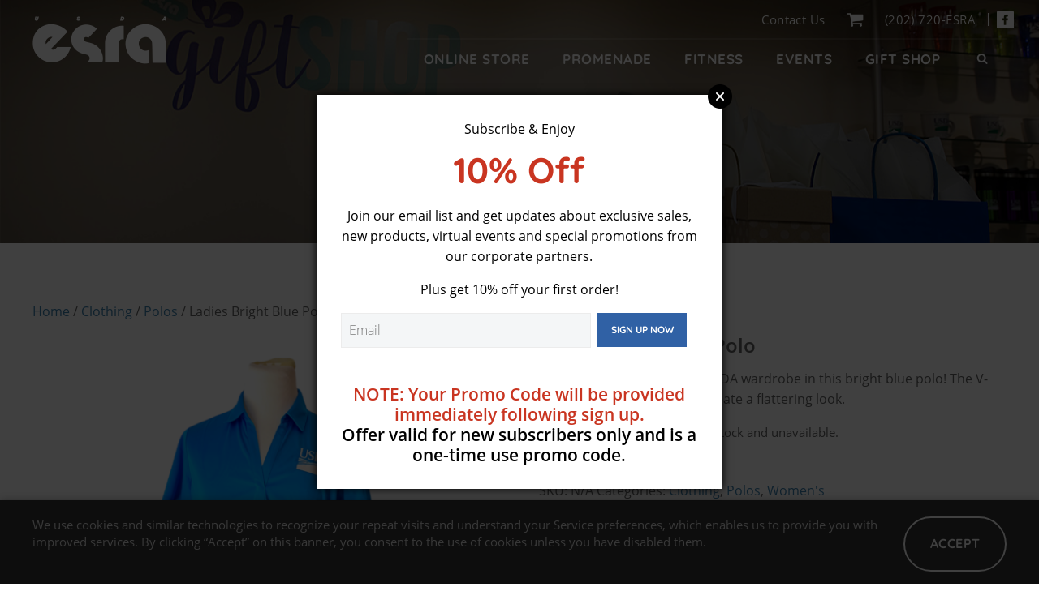

--- FILE ---
content_type: text/html; charset=UTF-8
request_url: https://www.usdaesra.org/product/ladies-bright-blue-polo/
body_size: 17193
content:
<!DOCTYPE html>
<html lang="en-US">
<head>

<meta charset="UTF-8" />
<meta name="viewport" content="width=device-width,initial-scale=1">
<meta http-equiv="X-UA-Compatible" content="IE=edge" />
<meta name="google-site-verification" content="S-aFTeUBa75UIiQpDxWVP_uO1w1fsjMUFNyF5uz138Y" />
<meta name="facebook-domain-verification" content="clamuibp3e0aijtnpqa36sahxwtav3" />

<link rel="shortcut icon" href="https://www.usdaesra.org/wp-content/themes/usdaesra/favicon.png" type="image/png" />
<link rel="profile" href="https://gmpg.org/xfn/11" />

<!--wp_head()-->
<meta name='robots' content='index, follow, max-image-preview:large, max-snippet:-1, max-video-preview:-1' />

	<!-- This site is optimized with the Yoast SEO plugin v26.6 - https://yoast.com/wordpress/plugins/seo/ -->
	<title>Ladies Bright Blue Polo - USDA Employee Services &amp; Recreation Association</title>
	<link rel="canonical" href="https://www.usdaesra.org/product/ladies-bright-blue-polo/" />
	<meta property="og:locale" content="en_US" />
	<meta property="og:type" content="article" />
	<meta property="og:title" content="Ladies Bright Blue Polo - USDA Employee Services &amp; Recreation Association" />
	<meta property="og:description" content="Add a pop of color to your USDA wardrobe in this bright blue polo! The V-Neck line and feminine cut create a flattering look." />
	<meta property="og:url" content="https://www.usdaesra.org/product/ladies-bright-blue-polo/" />
	<meta property="og:site_name" content="USDA Employee Services &amp; Recreation Association" />
	<meta property="article:modified_time" content="2022-12-08T23:16:50+00:00" />
	<meta property="og:image" content="https://www.usdaesra.org/wp-content/uploads/2021/11/Ladies-Bright-Blue-Polo.png" />
	<meta property="og:image:width" content="1512" />
	<meta property="og:image:height" content="1512" />
	<meta property="og:image:type" content="image/png" />
	<meta name="twitter:card" content="summary_large_image" />
	<meta name="twitter:label1" content="Est. reading time" />
	<meta name="twitter:data1" content="1 minute" />
	<script type="application/ld+json" class="yoast-schema-graph">{"@context":"https://schema.org","@graph":[{"@type":"WebPage","@id":"https://www.usdaesra.org/product/ladies-bright-blue-polo/","url":"https://www.usdaesra.org/product/ladies-bright-blue-polo/","name":"Ladies Bright Blue Polo - USDA Employee Services &amp; Recreation Association","isPartOf":{"@id":"https://www.usdaesra.org/#website"},"primaryImageOfPage":{"@id":"https://www.usdaesra.org/product/ladies-bright-blue-polo/#primaryimage"},"image":{"@id":"https://www.usdaesra.org/product/ladies-bright-blue-polo/#primaryimage"},"thumbnailUrl":"https://www.usdaesra.org/wp-content/uploads/2021/11/Ladies-Bright-Blue-Polo.png","datePublished":"2021-06-29T16:26:38+00:00","dateModified":"2022-12-08T23:16:50+00:00","breadcrumb":{"@id":"https://www.usdaesra.org/product/ladies-bright-blue-polo/#breadcrumb"},"inLanguage":"en-US","potentialAction":[{"@type":"ReadAction","target":["https://www.usdaesra.org/product/ladies-bright-blue-polo/"]}]},{"@type":"ImageObject","inLanguage":"en-US","@id":"https://www.usdaesra.org/product/ladies-bright-blue-polo/#primaryimage","url":"https://www.usdaesra.org/wp-content/uploads/2021/11/Ladies-Bright-Blue-Polo.png","contentUrl":"https://www.usdaesra.org/wp-content/uploads/2021/11/Ladies-Bright-Blue-Polo.png","width":1512,"height":1512},{"@type":"BreadcrumbList","@id":"https://www.usdaesra.org/product/ladies-bright-blue-polo/#breadcrumb","itemListElement":[{"@type":"ListItem","position":1,"name":"Home","item":"https://www.usdaesra.org/"},{"@type":"ListItem","position":2,"name":"Online Store","item":"https://www.usdaesra.org/shop/"},{"@type":"ListItem","position":3,"name":"Ladies Bright Blue Polo"}]},{"@type":"WebSite","@id":"https://www.usdaesra.org/#website","url":"https://www.usdaesra.org/","name":"USDA Employee Services &amp; Recreation Association","description":"","potentialAction":[{"@type":"SearchAction","target":{"@type":"EntryPoint","urlTemplate":"https://www.usdaesra.org/?s={search_term_string}"},"query-input":{"@type":"PropertyValueSpecification","valueRequired":true,"valueName":"search_term_string"}}],"inLanguage":"en-US"}]}</script>
	<!-- / Yoast SEO plugin. -->


<link rel='dns-prefetch' href='//www.googletagmanager.com' />
<link rel="alternate" title="oEmbed (JSON)" type="application/json+oembed" href="https://www.usdaesra.org/wp-json/oembed/1.0/embed?url=https%3A%2F%2Fwww.usdaesra.org%2Fproduct%2Fladies-bright-blue-polo%2F" />
<link rel="alternate" title="oEmbed (XML)" type="text/xml+oembed" href="https://www.usdaesra.org/wp-json/oembed/1.0/embed?url=https%3A%2F%2Fwww.usdaesra.org%2Fproduct%2Fladies-bright-blue-polo%2F&#038;format=xml" />
<style id='wp-img-auto-sizes-contain-inline-css' type='text/css'>
img:is([sizes=auto i],[sizes^="auto," i]){contain-intrinsic-size:3000px 1500px}
/*# sourceURL=wp-img-auto-sizes-contain-inline-css */
</style>
<style id='wp-emoji-styles-inline-css' type='text/css'>

	img.wp-smiley, img.emoji {
		display: inline !important;
		border: none !important;
		box-shadow: none !important;
		height: 1em !important;
		width: 1em !important;
		margin: 0 0.07em !important;
		vertical-align: -0.1em !important;
		background: none !important;
		padding: 0 !important;
	}
/*# sourceURL=wp-emoji-styles-inline-css */
</style>
<link rel='stylesheet' id='wp-block-library-css' href='https://www.usdaesra.org/wp-includes/css/dist/block-library/style.min.css?ver=6.9' type='text/css' media='all' />
<link rel='stylesheet' id='wc-blocks-style-css' href='https://www.usdaesra.org/wp-content/plugins/woocommerce/assets/client/blocks/wc-blocks.css?ver=wc-10.4.3' type='text/css' media='all' />
<style id='global-styles-inline-css' type='text/css'>
:root{--wp--preset--aspect-ratio--square: 1;--wp--preset--aspect-ratio--4-3: 4/3;--wp--preset--aspect-ratio--3-4: 3/4;--wp--preset--aspect-ratio--3-2: 3/2;--wp--preset--aspect-ratio--2-3: 2/3;--wp--preset--aspect-ratio--16-9: 16/9;--wp--preset--aspect-ratio--9-16: 9/16;--wp--preset--color--black: #000000;--wp--preset--color--cyan-bluish-gray: #abb8c3;--wp--preset--color--white: #ffffff;--wp--preset--color--pale-pink: #f78da7;--wp--preset--color--vivid-red: #cf2e2e;--wp--preset--color--luminous-vivid-orange: #ff6900;--wp--preset--color--luminous-vivid-amber: #fcb900;--wp--preset--color--light-green-cyan: #7bdcb5;--wp--preset--color--vivid-green-cyan: #00d084;--wp--preset--color--pale-cyan-blue: #8ed1fc;--wp--preset--color--vivid-cyan-blue: #0693e3;--wp--preset--color--vivid-purple: #9b51e0;--wp--preset--gradient--vivid-cyan-blue-to-vivid-purple: linear-gradient(135deg,rgb(6,147,227) 0%,rgb(155,81,224) 100%);--wp--preset--gradient--light-green-cyan-to-vivid-green-cyan: linear-gradient(135deg,rgb(122,220,180) 0%,rgb(0,208,130) 100%);--wp--preset--gradient--luminous-vivid-amber-to-luminous-vivid-orange: linear-gradient(135deg,rgb(252,185,0) 0%,rgb(255,105,0) 100%);--wp--preset--gradient--luminous-vivid-orange-to-vivid-red: linear-gradient(135deg,rgb(255,105,0) 0%,rgb(207,46,46) 100%);--wp--preset--gradient--very-light-gray-to-cyan-bluish-gray: linear-gradient(135deg,rgb(238,238,238) 0%,rgb(169,184,195) 100%);--wp--preset--gradient--cool-to-warm-spectrum: linear-gradient(135deg,rgb(74,234,220) 0%,rgb(151,120,209) 20%,rgb(207,42,186) 40%,rgb(238,44,130) 60%,rgb(251,105,98) 80%,rgb(254,248,76) 100%);--wp--preset--gradient--blush-light-purple: linear-gradient(135deg,rgb(255,206,236) 0%,rgb(152,150,240) 100%);--wp--preset--gradient--blush-bordeaux: linear-gradient(135deg,rgb(254,205,165) 0%,rgb(254,45,45) 50%,rgb(107,0,62) 100%);--wp--preset--gradient--luminous-dusk: linear-gradient(135deg,rgb(255,203,112) 0%,rgb(199,81,192) 50%,rgb(65,88,208) 100%);--wp--preset--gradient--pale-ocean: linear-gradient(135deg,rgb(255,245,203) 0%,rgb(182,227,212) 50%,rgb(51,167,181) 100%);--wp--preset--gradient--electric-grass: linear-gradient(135deg,rgb(202,248,128) 0%,rgb(113,206,126) 100%);--wp--preset--gradient--midnight: linear-gradient(135deg,rgb(2,3,129) 0%,rgb(40,116,252) 100%);--wp--preset--font-size--small: 13px;--wp--preset--font-size--medium: 20px;--wp--preset--font-size--large: 36px;--wp--preset--font-size--x-large: 42px;--wp--preset--spacing--20: 0.44rem;--wp--preset--spacing--30: 0.67rem;--wp--preset--spacing--40: 1rem;--wp--preset--spacing--50: 1.5rem;--wp--preset--spacing--60: 2.25rem;--wp--preset--spacing--70: 3.38rem;--wp--preset--spacing--80: 5.06rem;--wp--preset--shadow--natural: 6px 6px 9px rgba(0, 0, 0, 0.2);--wp--preset--shadow--deep: 12px 12px 50px rgba(0, 0, 0, 0.4);--wp--preset--shadow--sharp: 6px 6px 0px rgba(0, 0, 0, 0.2);--wp--preset--shadow--outlined: 6px 6px 0px -3px rgb(255, 255, 255), 6px 6px rgb(0, 0, 0);--wp--preset--shadow--crisp: 6px 6px 0px rgb(0, 0, 0);}:where(.is-layout-flex){gap: 0.5em;}:where(.is-layout-grid){gap: 0.5em;}body .is-layout-flex{display: flex;}.is-layout-flex{flex-wrap: wrap;align-items: center;}.is-layout-flex > :is(*, div){margin: 0;}body .is-layout-grid{display: grid;}.is-layout-grid > :is(*, div){margin: 0;}:where(.wp-block-columns.is-layout-flex){gap: 2em;}:where(.wp-block-columns.is-layout-grid){gap: 2em;}:where(.wp-block-post-template.is-layout-flex){gap: 1.25em;}:where(.wp-block-post-template.is-layout-grid){gap: 1.25em;}.has-black-color{color: var(--wp--preset--color--black) !important;}.has-cyan-bluish-gray-color{color: var(--wp--preset--color--cyan-bluish-gray) !important;}.has-white-color{color: var(--wp--preset--color--white) !important;}.has-pale-pink-color{color: var(--wp--preset--color--pale-pink) !important;}.has-vivid-red-color{color: var(--wp--preset--color--vivid-red) !important;}.has-luminous-vivid-orange-color{color: var(--wp--preset--color--luminous-vivid-orange) !important;}.has-luminous-vivid-amber-color{color: var(--wp--preset--color--luminous-vivid-amber) !important;}.has-light-green-cyan-color{color: var(--wp--preset--color--light-green-cyan) !important;}.has-vivid-green-cyan-color{color: var(--wp--preset--color--vivid-green-cyan) !important;}.has-pale-cyan-blue-color{color: var(--wp--preset--color--pale-cyan-blue) !important;}.has-vivid-cyan-blue-color{color: var(--wp--preset--color--vivid-cyan-blue) !important;}.has-vivid-purple-color{color: var(--wp--preset--color--vivid-purple) !important;}.has-black-background-color{background-color: var(--wp--preset--color--black) !important;}.has-cyan-bluish-gray-background-color{background-color: var(--wp--preset--color--cyan-bluish-gray) !important;}.has-white-background-color{background-color: var(--wp--preset--color--white) !important;}.has-pale-pink-background-color{background-color: var(--wp--preset--color--pale-pink) !important;}.has-vivid-red-background-color{background-color: var(--wp--preset--color--vivid-red) !important;}.has-luminous-vivid-orange-background-color{background-color: var(--wp--preset--color--luminous-vivid-orange) !important;}.has-luminous-vivid-amber-background-color{background-color: var(--wp--preset--color--luminous-vivid-amber) !important;}.has-light-green-cyan-background-color{background-color: var(--wp--preset--color--light-green-cyan) !important;}.has-vivid-green-cyan-background-color{background-color: var(--wp--preset--color--vivid-green-cyan) !important;}.has-pale-cyan-blue-background-color{background-color: var(--wp--preset--color--pale-cyan-blue) !important;}.has-vivid-cyan-blue-background-color{background-color: var(--wp--preset--color--vivid-cyan-blue) !important;}.has-vivid-purple-background-color{background-color: var(--wp--preset--color--vivid-purple) !important;}.has-black-border-color{border-color: var(--wp--preset--color--black) !important;}.has-cyan-bluish-gray-border-color{border-color: var(--wp--preset--color--cyan-bluish-gray) !important;}.has-white-border-color{border-color: var(--wp--preset--color--white) !important;}.has-pale-pink-border-color{border-color: var(--wp--preset--color--pale-pink) !important;}.has-vivid-red-border-color{border-color: var(--wp--preset--color--vivid-red) !important;}.has-luminous-vivid-orange-border-color{border-color: var(--wp--preset--color--luminous-vivid-orange) !important;}.has-luminous-vivid-amber-border-color{border-color: var(--wp--preset--color--luminous-vivid-amber) !important;}.has-light-green-cyan-border-color{border-color: var(--wp--preset--color--light-green-cyan) !important;}.has-vivid-green-cyan-border-color{border-color: var(--wp--preset--color--vivid-green-cyan) !important;}.has-pale-cyan-blue-border-color{border-color: var(--wp--preset--color--pale-cyan-blue) !important;}.has-vivid-cyan-blue-border-color{border-color: var(--wp--preset--color--vivid-cyan-blue) !important;}.has-vivid-purple-border-color{border-color: var(--wp--preset--color--vivid-purple) !important;}.has-vivid-cyan-blue-to-vivid-purple-gradient-background{background: var(--wp--preset--gradient--vivid-cyan-blue-to-vivid-purple) !important;}.has-light-green-cyan-to-vivid-green-cyan-gradient-background{background: var(--wp--preset--gradient--light-green-cyan-to-vivid-green-cyan) !important;}.has-luminous-vivid-amber-to-luminous-vivid-orange-gradient-background{background: var(--wp--preset--gradient--luminous-vivid-amber-to-luminous-vivid-orange) !important;}.has-luminous-vivid-orange-to-vivid-red-gradient-background{background: var(--wp--preset--gradient--luminous-vivid-orange-to-vivid-red) !important;}.has-very-light-gray-to-cyan-bluish-gray-gradient-background{background: var(--wp--preset--gradient--very-light-gray-to-cyan-bluish-gray) !important;}.has-cool-to-warm-spectrum-gradient-background{background: var(--wp--preset--gradient--cool-to-warm-spectrum) !important;}.has-blush-light-purple-gradient-background{background: var(--wp--preset--gradient--blush-light-purple) !important;}.has-blush-bordeaux-gradient-background{background: var(--wp--preset--gradient--blush-bordeaux) !important;}.has-luminous-dusk-gradient-background{background: var(--wp--preset--gradient--luminous-dusk) !important;}.has-pale-ocean-gradient-background{background: var(--wp--preset--gradient--pale-ocean) !important;}.has-electric-grass-gradient-background{background: var(--wp--preset--gradient--electric-grass) !important;}.has-midnight-gradient-background{background: var(--wp--preset--gradient--midnight) !important;}.has-small-font-size{font-size: var(--wp--preset--font-size--small) !important;}.has-medium-font-size{font-size: var(--wp--preset--font-size--medium) !important;}.has-large-font-size{font-size: var(--wp--preset--font-size--large) !important;}.has-x-large-font-size{font-size: var(--wp--preset--font-size--x-large) !important;}
/*# sourceURL=global-styles-inline-css */
</style>

<style id='classic-theme-styles-inline-css' type='text/css'>
/*! This file is auto-generated */
.wp-block-button__link{color:#fff;background-color:#32373c;border-radius:9999px;box-shadow:none;text-decoration:none;padding:calc(.667em + 2px) calc(1.333em + 2px);font-size:1.125em}.wp-block-file__button{background:#32373c;color:#fff;text-decoration:none}
/*# sourceURL=/wp-includes/css/classic-themes.min.css */
</style>
<link rel='stylesheet' id='frontcss-css' href='https://www.usdaesra.org/wp-content/plugins/addify-abandoned-cart-recovery/includes/../assets/css/front.css?ver=3.4.1' type='text/css' media='all' />
<link rel='stylesheet' id='af_donate_font_aw-css' href='https://www.usdaesra.org/wp-content/plugins/addify-abandoned-cart-recovery/assets/fontawesome/css/all.css?ver=4.7.0' type='text/css' media='all' />
<link rel='stylesheet' id='photoswipe-css' href='https://www.usdaesra.org/wp-content/plugins/woocommerce/assets/css/photoswipe/photoswipe.min.css?ver=10.4.3' type='text/css' media='all' />
<link rel='stylesheet' id='photoswipe-default-skin-css' href='https://www.usdaesra.org/wp-content/plugins/woocommerce/assets/css/photoswipe/default-skin/default-skin.min.css?ver=10.4.3' type='text/css' media='all' />
<link rel='stylesheet' id='woocommerce-layout-css' href='https://www.usdaesra.org/wp-content/plugins/woocommerce/assets/css/woocommerce-layout.css?ver=10.4.3' type='text/css' media='all' />
<link rel='stylesheet' id='woocommerce-smallscreen-css' href='https://www.usdaesra.org/wp-content/plugins/woocommerce/assets/css/woocommerce-smallscreen.css?ver=10.4.3' type='text/css' media='only screen and (max-width: 768px)' />
<link rel='stylesheet' id='woocommerce-general-css' href='https://www.usdaesra.org/wp-content/plugins/woocommerce/assets/css/woocommerce.css?ver=10.4.3' type='text/css' media='all' />
<style id='woocommerce-inline-inline-css' type='text/css'>
.woocommerce form .form-row .required { visibility: visible; }
/*# sourceURL=woocommerce-inline-inline-css */
</style>
<link rel='stylesheet' id='usdaesra-fonts-css' href='https://www.usdaesra.org/wp-content/themes/usdaesra/fonts/style.css?ver=6.9' type='text/css' media='all' />
<link rel='stylesheet' id='usdaesra-icons-css' href='https://www.usdaesra.org/wp-content/themes/usdaesra/icons/style.css?ver=6.9' type='text/css' media='all' />
<link rel='stylesheet' id='jquery-modal-css' href='https://www.usdaesra.org/wp-content/themes/usdaesra/js/jquery.modal.min.css?ver=6.9' type='text/css' media='all' />
<link rel='stylesheet' id='usdaesra-styles-css' href='https://www.usdaesra.org/wp-content/themes/usdaesra/style.css?ver=6.9' type='text/css' media='all' />
<link rel='stylesheet' id='sv-wc-payment-gateway-payment-form-css' href='https://www.usdaesra.org/wp-content/plugins/woocommerce-gateway-authorize-net-aim/lib/skyverge/woocommerce/payment-gateway/assets/css/frontend/sv-wc-payment-gateway-payment-form.min.css?ver=4.6.5' type='text/css' media='all' />
<script type="5bea310e787bb42e6ca7d169-text/javascript" id="woocommerce-google-analytics-integration-gtag-js-after">
/* <![CDATA[ */
/* Google Analytics for WooCommerce (gtag.js) */
					window.dataLayer = window.dataLayer || [];
					function gtag(){dataLayer.push(arguments);}
					// Set up default consent state.
					for ( const mode of [{"analytics_storage":"denied","ad_storage":"denied","ad_user_data":"denied","ad_personalization":"denied","region":["AT","BE","BG","HR","CY","CZ","DK","EE","FI","FR","DE","GR","HU","IS","IE","IT","LV","LI","LT","LU","MT","NL","NO","PL","PT","RO","SK","SI","ES","SE","GB","CH"]}] || [] ) {
						gtag( "consent", "default", { "wait_for_update": 500, ...mode } );
					}
					gtag("js", new Date());
					gtag("set", "developer_id.dOGY3NW", true);
					gtag("config", "G-9D0ED9Z81X", {"track_404":true,"allow_google_signals":true,"logged_in":false,"linker":{"domains":[],"allow_incoming":false},"custom_map":{"dimension1":"logged_in"}});
//# sourceURL=woocommerce-google-analytics-integration-gtag-js-after
/* ]]> */
</script>
<script type="5bea310e787bb42e6ca7d169-text/javascript" src="https://www.usdaesra.org/wp-includes/js/jquery/jquery.min.js?ver=3.7.1" id="jquery-core-js"></script>

<script type="5bea310e787bb42e6ca7d169-text/javascript" id="frontjs-js-extra">
/* <![CDATA[ */
var php_vars = {"admin_url":"https://www.usdaesra.org/wp-admin/admin-ajax.php","nonce":"87641490c8"};
//# sourceURL=frontjs-js-extra
/* ]]> */
</script>


<script type="5bea310e787bb42e6ca7d169-text/javascript" id="wc-add-to-cart-js-extra">
/* <![CDATA[ */
var wc_add_to_cart_params = {"ajax_url":"/wp-admin/admin-ajax.php","wc_ajax_url":"/?wc-ajax=%%endpoint%%","i18n_view_cart":"View cart","cart_url":"https://www.usdaesra.org/cart/","is_cart":"","cart_redirect_after_add":"no"};
//# sourceURL=wc-add-to-cart-js-extra
/* ]]> */
</script>



<script type="5bea310e787bb42e6ca7d169-text/javascript" id="wc-single-product-js-extra">
/* <![CDATA[ */
var wc_single_product_params = {"i18n_required_rating_text":"Please select a rating","i18n_rating_options":["1 of 5 stars","2 of 5 stars","3 of 5 stars","4 of 5 stars","5 of 5 stars"],"i18n_product_gallery_trigger_text":"View full-screen image gallery","review_rating_required":"yes","flexslider":{"rtl":false,"animation":"slide","smoothHeight":true,"directionNav":false,"controlNav":"thumbnails","slideshow":false,"animationSpeed":500,"animationLoop":false,"allowOneSlide":false},"zoom_enabled":"","zoom_options":[],"photoswipe_enabled":"1","photoswipe_options":{"shareEl":false,"closeOnScroll":false,"history":false,"hideAnimationDuration":0,"showAnimationDuration":0},"flexslider_enabled":""};
//# sourceURL=wc-single-product-js-extra
/* ]]> */
</script>


<script type="5bea310e787bb42e6ca7d169-text/javascript" id="woocommerce-js-extra">
/* <![CDATA[ */
var woocommerce_params = {"ajax_url":"/wp-admin/admin-ajax.php","wc_ajax_url":"/?wc-ajax=%%endpoint%%","i18n_password_show":"Show password","i18n_password_hide":"Hide password"};
//# sourceURL=woocommerce-js-extra
/* ]]> */
</script>

<script type="5bea310e787bb42e6ca7d169-text/javascript" id="WCPAY_ASSETS-js-extra">
/* <![CDATA[ */
var wcpayAssets = {"url":"https://www.usdaesra.org/wp-content/plugins/woocommerce-payments/dist/"};
//# sourceURL=WCPAY_ASSETS-js-extra
/* ]]> */
</script>
<link rel="https://api.w.org/" href="https://www.usdaesra.org/wp-json/" /><link rel="alternate" title="JSON" type="application/json" href="https://www.usdaesra.org/wp-json/wp/v2/product/7595" /><link rel="EditURI" type="application/rsd+xml" title="RSD" href="https://www.usdaesra.org/xmlrpc.php?rsd" />
<meta name="generator" content="WordPress 6.9" />
<meta name="generator" content="WooCommerce 10.4.3" />
<link rel='shortlink' href='https://www.usdaesra.org/?p=7595' />
<meta name="tec-api-version" content="v1"><meta name="tec-api-origin" content="https://www.usdaesra.org"><link rel="alternate" href="https://www.usdaesra.org/wp-json/tribe/events/v1/" />	<noscript><style>.woocommerce-product-gallery{ opacity: 1 !important; }</style></noscript>
	<!--end wp_head()-->

<!-- Google tag (gtag.js) -->
<script async src="https://www.googletagmanager.com/gtag/js?id=G-9D0ED9Z81X" type="5bea310e787bb42e6ca7d169-text/javascript"></script>
<script type="5bea310e787bb42e6ca7d169-text/javascript"> window.dataLayer = window.dataLayer || [];
function gtag(){dataLayer.push(arguments);}
gtag('js', new Date()); gtag('config', 'G-9D0ED9Z81X');
</script>
	

<!-- Global site tag (gtag.js) - Google Analytics -->
<script async src="https://www.googletagmanager.com/gtag/js?id=UA-101476580-1" type="5bea310e787bb42e6ca7d169-text/javascript"></script>
<script type="5bea310e787bb42e6ca7d169-text/javascript">
	window.dataLayer = window.dataLayer || [];
	function gtag(){dataLayer.push(arguments);}
	gtag('js', new Date());

	gtag('config', 'UA-101476580-1');
</script>

<!-- Google Tag Manager -->
<noscript><iframe src="//www.googletagmanager.com/ns.html?id=GTM-MQ7JTKJ"
height="0" width="0" style="display:none;visibility:hidden"></iframe></noscript>
<script type="5bea310e787bb42e6ca7d169-text/javascript">(function(w,d,s,l,i){w[l]=w[l]||[];w[l].push({'gtm.start':
new Date().getTime(),event:'gtm.js'});var f=d.getElementsByTagName(s)[0],
j=d.createElement(s),dl=l!='dataLayer'?'&l='+l:'';j.async=true;j.src=
'//www.googletagmanager.com/gtm.js?id='+i+dl;f.parentNode.insertBefore(j,f);
})(window,document,'script','dataLayer','GTM-MQ7JTKJ');</script>
<!-- End Google Tag Manager -->
</head>
<body class="wp-singular product-template-default single single-product postid-7595 wp-theme-usdaesra theme-usdaesra woocommerce woocommerce-page woocommerce-no-js tribe-no-js page-slug-ladies-bright-blue-polo">

<nav id="responsive_menu">
	
	<ul class="menu">
		<li><a href="https://www.usdaesra.org">Home</a></li>
	<li id="menu-item-42" class="menu-item menu-item-type-post_type menu-item-object-page current_page_parent menu-item-42"><a href="https://www.usdaesra.org/shop/">Online Store</a></li>
<li id="menu-item-41" class="menu-item menu-item-type-post_type menu-item-object-page menu-item-41"><a href="https://www.usdaesra.org/dine/">Promenade</a></li>
<li id="menu-item-40" class="menu-item menu-item-type-post_type menu-item-object-page menu-item-40"><a href="https://www.usdaesra.org/fitness/">Fitness</a></li>
<li id="menu-item-43" class="menu-item menu-item-type-custom menu-item-object-custom menu-item-43"><a href="/events/">Events</a></li>
<li id="menu-item-38" class="menu-item menu-item-type-post_type menu-item-object-page last menu-item-38"><a href="https://www.usdaesra.org/gift-shop/">Gift Shop</a></li>
	</ul>
	
	<ul id="menu-upper" class="menu"><li id="menu-item-34" class="menu-item menu-item-type-post_type menu-item-object-page menu-item-34"><a href="https://www.usdaesra.org/contact-us/">Contact Us</a></li>
<li id="menu-item-2724" class="icon cart menu-item menu-item-type-post_type menu-item-object-page last menu-item-2724"><a href="https://www.usdaesra.org/cart/">Cart</a></li>
</ul></nav>

<div class="layer_2">


<div id="cookie_notice" class="hidden">
	<div class="wrap">
		<p>We use cookies and similar technologies to recognize your repeat visits and understand your Service preferences, which enables us to provide you with improved services. By clicking “Accept” on this banner, you consent to the use of cookies unless you have disabled them.</p>
		
		<a href="#" class="spm_button dismiss">Accept</a>
	</div>
</div>


<div id="email_list_popup" class="modal">
	
	<p>Subscribe & Enjoy</p>
	
	<h3 class="title">10% Off</h3>
	
	<p>Join our email list and get updates about exclusive sales, new products, virtual events and special promotions from our corporate partners.</p>
	
	<p>Plus get 10% off your first order!</p>
	
	<form action="https://cl.exct.net/subscribe.aspx?lid=122284" name="Website_Subscriber" method="post">
		<input type="hidden" name="thx" value="https://www.usdaesra.org/newsletter-promo/" />
		<input type="hidden" name="err" value="https://www.usdaesra.org/subscibe-error/" />
		<input type="hidden" name="usub" value="https://www.usdaesra.org/unsubscribed-email/" />
		<input type="hidden" name="MID" value="6179336" />
		
		<div>
			<p><input type="text" placeholder="Email" name="Email Address" /></p>
			
			<p><input type="submit" value="Sign up Now" /></p>
		</div>
	</form>
	
	<div class="cleared"></div>
	
	<hr style="color: #f7f7f7;border: none;background: #e8e8e8;height: 1px;margin: 5% 0;">
	
	<h5><span style="color:#c93521;">NOTE: Your Promo Code will be provided immediately following sign up.</span><br>Offer valid for new subscribers only and is a one-time use promo code.</h5>
</div>

<div class="banner_container">
	<header id="header">
		<div class="wrap">
			<a href="#" id="responsive_menu_button">Menu</a>
			
			<div class="upper">
				<ul class="menu">
					<li class="menu-item menu-item-type-post_type menu-item-object-page menu-item-34"><a href="https://www.usdaesra.org/contact-us/">Contact Us</a></li>
<li class="icon cart menu-item menu-item-type-post_type menu-item-object-page last menu-item-2724"><a href="https://www.usdaesra.org/cart/">Cart</a></li>
					<li class="phone">(202) 720-ESRA</li>
					<li class="icon facebook"><a href="https://www.facebook.com/usdaesra" target="_blank">Facebook</a></li>
				</ul>
			</div>
			
			<div class="logo"><a href="https://www.usdaesra.org/">USDA Employee Services &amp; Recreation Association</a></div>
			
			<nav id="nav">
				<ul class="menu touchscreen_compatible">
					<li class="menu-item menu-item-type-post_type menu-item-object-page current_page_parent menu-item-42"><a href="https://www.usdaesra.org/shop/"><span>Online Store</span></a></li>
<li class="menu-item menu-item-type-post_type menu-item-object-page menu-item-41"><a href="https://www.usdaesra.org/dine/"><span>Promenade</span></a></li>
<li class="menu-item menu-item-type-post_type menu-item-object-page menu-item-40"><a href="https://www.usdaesra.org/fitness/"><span>Fitness</span></a></li>
<li class="menu-item menu-item-type-custom menu-item-object-custom menu-item-43"><a href="/events/"><span>Events</span></a></li>
<li class="menu-item menu-item-type-post_type menu-item-object-page last menu-item-38"><a href="https://www.usdaesra.org/gift-shop/"><span>Gift Shop</span></a></li>
					<li class="icon search"><a id="search" href="#" target="_blank">Search</a></li>
				</ul>
			</nav>
			
			<form id="search_form" action="https://www.usdaesra.org/" method="get">
				<input type="search" id="s" name="s" value="" placeholder="Search" />
			</form>
			
			<div class="cleared"></div>
		</div>
	</header>

	<div id="banner_inside_page">
		<img src="https://www.usdaesra.org/wp-content/themes/usdaesra/images/banner_inside_page-sizer-img.png" alt="" class="sizer" />
		
	</div>
</div>


	<div class="sticky_sidebar_container clearfix">

	
<div id="main">
	<div class="wrap clearfix">
<nav class="woocommerce-breadcrumb" aria-label="Breadcrumb"><a href="https://www.usdaesra.org">Home</a>&nbsp;&#47;&nbsp;<a href="https://www.usdaesra.org/product-category/clothing/">Clothing</a>&nbsp;&#47;&nbsp;<a href="https://www.usdaesra.org/product-category/clothing/polos/">Polos</a>&nbsp;&#47;&nbsp;Ladies Bright Blue Polo</nav>		
		<div id="content" class="full_width">

			
				<div class="woocommerce-notices-wrapper"></div><div id="product-7595" class="product type-product post-7595 status-publish first outofstock product_cat-clothing product_cat-polos product_cat-womens has-post-thumbnail taxable shipping-taxable product-type-variable">

	<div class="woocommerce-product-gallery woocommerce-product-gallery--with-images woocommerce-product-gallery--columns-4 images" data-columns="4" style="opacity: 0; transition: opacity .25s ease-in-out;">
	<div class="woocommerce-product-gallery__wrapper">
		<div data-thumb="https://www.usdaesra.org/wp-content/uploads/2021/11/Ladies-Bright-Blue-Polo-100x100.png" data-thumb-alt="Ladies Bright Blue Polo" data-thumb-srcset="https://www.usdaesra.org/wp-content/uploads/2021/11/Ladies-Bright-Blue-Polo-100x100.png 100w, https://www.usdaesra.org/wp-content/uploads/2021/11/Ladies-Bright-Blue-Polo-300x300.png 300w, https://www.usdaesra.org/wp-content/uploads/2021/11/Ladies-Bright-Blue-Polo-1024x1024.png 1024w, https://www.usdaesra.org/wp-content/uploads/2021/11/Ladies-Bright-Blue-Polo-150x150.png 150w, https://www.usdaesra.org/wp-content/uploads/2021/11/Ladies-Bright-Blue-Polo-768x768.png 768w, https://www.usdaesra.org/wp-content/uploads/2021/11/Ladies-Bright-Blue-Polo-600x600.png 600w, https://www.usdaesra.org/wp-content/uploads/2021/11/Ladies-Bright-Blue-Polo.png 1512w"  data-thumb-sizes="(max-width: 100px) 100vw, 100px" class="woocommerce-product-gallery__image"><a href="https://www.usdaesra.org/wp-content/uploads/2021/11/Ladies-Bright-Blue-Polo.png"><img width="600" height="600" src="https://www.usdaesra.org/wp-content/uploads/2021/11/Ladies-Bright-Blue-Polo-600x600.png" class="wp-post-image" alt="Ladies Bright Blue Polo" data-caption="" data-src="https://www.usdaesra.org/wp-content/uploads/2021/11/Ladies-Bright-Blue-Polo.png" data-large_image="https://www.usdaesra.org/wp-content/uploads/2021/11/Ladies-Bright-Blue-Polo.png" data-large_image_width="1512" data-large_image_height="1512" decoding="async" fetchpriority="high" srcset="https://www.usdaesra.org/wp-content/uploads/2021/11/Ladies-Bright-Blue-Polo-600x600.png 600w, https://www.usdaesra.org/wp-content/uploads/2021/11/Ladies-Bright-Blue-Polo-300x300.png 300w, https://www.usdaesra.org/wp-content/uploads/2021/11/Ladies-Bright-Blue-Polo-1024x1024.png 1024w, https://www.usdaesra.org/wp-content/uploads/2021/11/Ladies-Bright-Blue-Polo-150x150.png 150w, https://www.usdaesra.org/wp-content/uploads/2021/11/Ladies-Bright-Blue-Polo-768x768.png 768w, https://www.usdaesra.org/wp-content/uploads/2021/11/Ladies-Bright-Blue-Polo-100x100.png 100w, https://www.usdaesra.org/wp-content/uploads/2021/11/Ladies-Bright-Blue-Polo.png 1512w" sizes="(max-width: 600px) 100vw, 600px" /></a></div>	</div>
</div>

	<div class="summary entry-summary">
		<h1 class="product_title entry-title">Ladies Bright Blue Polo</h1><p class="price"></p>
<div class="woocommerce-product-details__short-description">
	<p>Add a pop of color to your USDA wardrobe in this bright blue polo! The V-Neck line and feminine cut create a flattering look.</p>
</div>

<form class="variations_form cart" action="https://www.usdaesra.org/product/ladies-bright-blue-polo/" method="post" enctype='multipart/form-data' data-product_id="7595" data-product_variations="[]">
	
			<p class="stock out-of-stock">This product is currently out of stock and unavailable.</p>
	
	</form>

<div id="ppcp-recaptcha-v2-container" style="margin:20px 0;"></div><div class="product_meta">

	
	
		<span class="sku_wrapper">SKU: <span class="sku">N/A</span></span>

	
	<span class="posted_in">Categories: <a href="https://www.usdaesra.org/product-category/clothing/" rel="tag">Clothing</a>, <a href="https://www.usdaesra.org/product-category/clothing/polos/" rel="tag">Polos</a>, <a href="https://www.usdaesra.org/product-category/clothing/womens/" rel="tag">Women's</a></span>
	
	
</div>
	</div>

	
	<div class="woocommerce-tabs wc-tabs-wrapper">
		<ul class="tabs wc-tabs" role="tablist">
							<li role="presentation" class="description_tab" id="tab-title-description">
					<a href="#tab-description" role="tab" aria-controls="tab-description">
						Description					</a>
				</li>
							<li role="presentation" class="additional_information_tab" id="tab-title-additional_information">
					<a href="#tab-additional_information" role="tab" aria-controls="tab-additional_information">
						Additional information					</a>
				</li>
					</ul>
					<div class="woocommerce-Tabs-panel woocommerce-Tabs-panel--description panel entry-content wc-tab" id="tab-description" role="tabpanel" aria-labelledby="tab-title-description">
				
	<h2>Description</h2>

<p>This Port Authority Polo is made of 100% cationic polyester double knit and has moisture-wicking and snag-resistant qualities.</p>
<p>It&#8217;s PosiCharge technology allows your polo to hold its bright color for long-lasting wear!</p>
<p>This color polo is being discontinued.  Sizes left are all that we have.</p>
			</div>
					<div class="woocommerce-Tabs-panel woocommerce-Tabs-panel--additional_information panel entry-content wc-tab" id="tab-additional_information" role="tabpanel" aria-labelledby="tab-title-additional_information">
				
	<h2>Additional information</h2>

<table class="woocommerce-product-attributes shop_attributes" aria-label="Product Details">
			<tr class="woocommerce-product-attributes-item woocommerce-product-attributes-item--weight">
			<th class="woocommerce-product-attributes-item__label" scope="row">Weight</th>
			<td class="woocommerce-product-attributes-item__value">1 lbs</td>
		</tr>
			<tr class="woocommerce-product-attributes-item woocommerce-product-attributes-item--dimensions">
			<th class="woocommerce-product-attributes-item__label" scope="row">Dimensions</th>
			<td class="woocommerce-product-attributes-item__value">4 &times; 1 &times; 6 in</td>
		</tr>
			<tr class="woocommerce-product-attributes-item woocommerce-product-attributes-item--attribute_pa_size">
			<th class="woocommerce-product-attributes-item__label" scope="row">Size</th>
			<td class="woocommerce-product-attributes-item__value"><p><a href="https://www.usdaesra.org/size/s/" rel="tag">S</a>, <a href="https://www.usdaesra.org/size/m/" rel="tag">M</a>, <a href="https://www.usdaesra.org/size/l/" rel="tag">L</a>, <a href="https://www.usdaesra.org/size/xl/" rel="tag">XL</a>, <a href="https://www.usdaesra.org/size/2xl/" rel="tag">2XL</a>, <a href="https://www.usdaesra.org/size/3xl/" rel="tag">3XL</a></p>
</td>
		</tr>
	</table>
			</div>
		
			</div>


	<section class="related products">

					<h2>Related products</h2>
				<ul class="products columns-4">

			
					<li class="product type-product post-99 status-publish first instock product_cat-clothing product_cat-t-shirts product_cat-usda-prime-logo has-post-thumbnail taxable shipping-taxable purchasable product-type-variable">
	<a href="https://www.usdaesra.org/product/woo-single-2/" class="woocommerce-LoopProduct-link woocommerce-loop-product__link"><img width="300" height="300" src="https://www.usdaesra.org/wp-content/uploads/2013/06/USDA-PRIME-WHITE-300x300.jpg" class="attachment-woocommerce_thumbnail size-woocommerce_thumbnail" alt="USDA Prime T-Shirt" decoding="async" loading="lazy" srcset="https://www.usdaesra.org/wp-content/uploads/2013/06/USDA-PRIME-WHITE-300x300.jpg 300w, https://www.usdaesra.org/wp-content/uploads/2013/06/USDA-PRIME-WHITE-150x150.jpg 150w, https://www.usdaesra.org/wp-content/uploads/2013/06/USDA-PRIME-WHITE-100x100.jpg 100w" sizes="auto, (max-width: 300px) 100vw, 300px" /><h2 class="woocommerce-loop-product__title">USDA Prime T-Shirt</h2>
	<span class="price"><span class="woocommerce-Price-amount amount"><bdi><span class="woocommerce-Price-currencySymbol">&#36;</span>18.00</bdi></span></span>
</a><a href="https://www.usdaesra.org/product/woo-single-2/" aria-describedby="woocommerce_loop_add_to_cart_link_describedby_99" data-quantity="1" class="button product_type_variable add_to_cart_button" data-product_id="99" data-product_sku="" aria-label="Select options for &ldquo;USDA Prime T-Shirt&rdquo;" rel="nofollow">Select options</a>	<span id="woocommerce_loop_add_to_cart_link_describedby_99" class="screen-reader-text">
		This product has multiple variants. The options may be chosen on the product page	</span>
</li>
			
					<li class="product type-product post-2803 status-publish instock product_cat-clothing product_cat-polos has-post-thumbnail taxable shipping-taxable purchasable product-type-variable">
	<a href="https://www.usdaesra.org/product/usda-polo-green/" class="woocommerce-LoopProduct-link woocommerce-loop-product__link"><img width="300" height="300" src="https://www.usdaesra.org/wp-content/uploads/2021/11/Mens-Green-Polo-300x300.png" class="attachment-woocommerce_thumbnail size-woocommerce_thumbnail" alt="USDA Polo - Green" decoding="async" loading="lazy" srcset="https://www.usdaesra.org/wp-content/uploads/2021/11/Mens-Green-Polo-300x300.png 300w, https://www.usdaesra.org/wp-content/uploads/2021/11/Mens-Green-Polo-1024x1024.png 1024w, https://www.usdaesra.org/wp-content/uploads/2021/11/Mens-Green-Polo-150x150.png 150w, https://www.usdaesra.org/wp-content/uploads/2021/11/Mens-Green-Polo-768x768.png 768w, https://www.usdaesra.org/wp-content/uploads/2021/11/Mens-Green-Polo-600x600.png 600w, https://www.usdaesra.org/wp-content/uploads/2021/11/Mens-Green-Polo-100x100.png 100w, https://www.usdaesra.org/wp-content/uploads/2021/11/Mens-Green-Polo.png 1512w" sizes="auto, (max-width: 300px) 100vw, 300px" /><h2 class="woocommerce-loop-product__title">USDA Polo &#8211; Green</h2>
	<span class="price"><span class="woocommerce-Price-amount amount"><bdi><span class="woocommerce-Price-currencySymbol">&#36;</span>29.00</bdi></span></span>
</a><a href="https://www.usdaesra.org/product/usda-polo-green/" aria-describedby="woocommerce_loop_add_to_cart_link_describedby_2803" data-quantity="1" class="button product_type_variable add_to_cart_button" data-product_id="2803" data-product_sku="" aria-label="Select options for &ldquo;USDA Polo - Green&rdquo;" rel="nofollow">Select options</a>	<span id="woocommerce_loop_add_to_cart_link_describedby_2803" class="screen-reader-text">
		This product has multiple variants. The options may be chosen on the product page	</span>
</li>
			
					<li class="product type-product post-3545 status-publish instock product_cat-children product_cat-clothing product_cat-smokey-bear product_cat-t-shirts has-post-thumbnail taxable shipping-taxable purchasable product-type-variable">
	<a href="https://www.usdaesra.org/product/youth-smokey-ranger-training-t-shirt-green/" class="woocommerce-LoopProduct-link woocommerce-loop-product__link"><img width="300" height="300" src="https://www.usdaesra.org/wp-content/uploads/2017/12/SmokeyRanger_Youth_Green-300x300.jpg" class="attachment-woocommerce_thumbnail size-woocommerce_thumbnail" alt="Youth Smokey Ranger In Training T-Shirt (Green)" decoding="async" loading="lazy" srcset="https://www.usdaesra.org/wp-content/uploads/2017/12/SmokeyRanger_Youth_Green-300x300.jpg 300w, https://www.usdaesra.org/wp-content/uploads/2017/12/SmokeyRanger_Youth_Green-100x100.jpg 100w, https://www.usdaesra.org/wp-content/uploads/2017/12/SmokeyRanger_Youth_Green-600x600.jpg 600w, https://www.usdaesra.org/wp-content/uploads/2017/12/SmokeyRanger_Youth_Green-150x150.jpg 150w, https://www.usdaesra.org/wp-content/uploads/2017/12/SmokeyRanger_Youth_Green-768x768.jpg 768w, https://www.usdaesra.org/wp-content/uploads/2017/12/SmokeyRanger_Youth_Green.jpg 1000w" sizes="auto, (max-width: 300px) 100vw, 300px" /><h2 class="woocommerce-loop-product__title">Youth Smokey Ranger In Training T-Shirt (Green)</h2>
	<span class="price"><span class="woocommerce-Price-amount amount"><bdi><span class="woocommerce-Price-currencySymbol">&#36;</span>16.00</bdi></span></span>
</a><a href="https://www.usdaesra.org/product/youth-smokey-ranger-training-t-shirt-green/" aria-describedby="woocommerce_loop_add_to_cart_link_describedby_3545" data-quantity="1" class="button product_type_variable add_to_cart_button" data-product_id="3545" data-product_sku="" aria-label="Select options for &ldquo;Youth Smokey Ranger In Training T-Shirt (Green)&rdquo;" rel="nofollow">Select options</a>	<span id="woocommerce_loop_add_to_cart_link_describedby_3545" class="screen-reader-text">
		This product has multiple variants. The options may be chosen on the product page	</span>
</li>
			
					<li class="product type-product post-4218 status-publish last instock product_cat-clothing product_cat-polos product_cat-womens has-post-thumbnail taxable shipping-taxable purchasable product-type-variable">
	<a href="https://www.usdaesra.org/product/ladies-pink-polo/" class="woocommerce-LoopProduct-link woocommerce-loop-product__link"><img width="300" height="300" src="https://www.usdaesra.org/wp-content/uploads/2021/11/Ladies-Pink-Polo-300x300.png" class="attachment-woocommerce_thumbnail size-woocommerce_thumbnail" alt="Ladies Pink Polo" decoding="async" loading="lazy" srcset="https://www.usdaesra.org/wp-content/uploads/2021/11/Ladies-Pink-Polo-300x300.png 300w, https://www.usdaesra.org/wp-content/uploads/2021/11/Ladies-Pink-Polo-1024x1024.png 1024w, https://www.usdaesra.org/wp-content/uploads/2021/11/Ladies-Pink-Polo-150x150.png 150w, https://www.usdaesra.org/wp-content/uploads/2021/11/Ladies-Pink-Polo-768x768.png 768w, https://www.usdaesra.org/wp-content/uploads/2021/11/Ladies-Pink-Polo-600x600.png 600w, https://www.usdaesra.org/wp-content/uploads/2021/11/Ladies-Pink-Polo-100x100.png 100w, https://www.usdaesra.org/wp-content/uploads/2021/11/Ladies-Pink-Polo.png 1512w" sizes="auto, (max-width: 300px) 100vw, 300px" /><h2 class="woocommerce-loop-product__title">Ladies Pink Polo</h2>
	<span class="price"><span class="woocommerce-Price-amount amount"><bdi><span class="woocommerce-Price-currencySymbol">&#36;</span>32.00</bdi></span></span>
</a><a href="https://www.usdaesra.org/product/ladies-pink-polo/" aria-describedby="woocommerce_loop_add_to_cart_link_describedby_4218" data-quantity="1" class="button product_type_variable add_to_cart_button" data-product_id="4218" data-product_sku="" aria-label="Select options for &ldquo;Ladies Pink Polo&rdquo;" rel="nofollow">Select options</a>	<span id="woocommerce_loop_add_to_cart_link_describedby_4218" class="screen-reader-text">
		This product has multiple variants. The options may be chosen on the product page	</span>
</li>
			
		</ul>

	</section>
	</div>


			
		</div>

	
	</div>
</div>

	

<footer id="footer"><div class="layer_2">
	<div class="wrap">
			
		<ul id="menu-footer" class="menu"><li id="menu-item-32" class="menu-item menu-item-type-post_type menu-item-object-page current_page_parent menu-item-32"><a href="https://www.usdaesra.org/shop/">Online Store</a></li>
<li id="menu-item-31" class="menu-item menu-item-type-post_type menu-item-object-page menu-item-31"><a href="https://www.usdaesra.org/dine/">Promenade</a></li>
<li id="menu-item-30" class="menu-item menu-item-type-post_type menu-item-object-page menu-item-30"><a href="https://www.usdaesra.org/fitness/">Fitness</a></li>
<li id="menu-item-33" class="menu-item menu-item-type-custom menu-item-object-custom menu-item-33"><a href="/events/">Events</a></li>
<li id="menu-item-28" class="menu-item menu-item-type-post_type menu-item-object-page menu-item-28"><a href="https://www.usdaesra.org/gift-shop/">Gift Shop</a></li>
<li id="menu-item-26" class="menu-item menu-item-type-post_type menu-item-object-page last menu-item-26"><a href="https://www.usdaesra.org/contact-us/">Contact</a></li>
</ul>		
		<ul class="copyright">
			<li>&copy; 2026 USDA ESRA</li>
			<li id="menu-item-49" class="menu-item menu-item-type-post_type menu-item-object-page menu-item-49"><a href="https://www.usdaesra.org/privacy-policy/">Privacy</a></li>
<li id="menu-item-48" class="menu-item menu-item-type-post_type menu-item-object-page last menu-item-48"><a href="https://www.usdaesra.org/terms-and-conditions/">Terms and Conditions</a></li>
		</ul>
		<br>
					<p class="spm">Website Design by <a href="https://www.steerpoint.com?utm_source=clients&utm_medium=referral&utm_campaign=usda_esra" target="_blank">SteerPoint</a></p>

	</div>

</div></footer>

<!-- wp_footer() -->
<script type="speculationrules">
{"prefetch":[{"source":"document","where":{"and":[{"href_matches":"/*"},{"not":{"href_matches":["/wp-*.php","/wp-admin/*","/wp-content/uploads/*","/wp-content/*","/wp-content/plugins/*","/wp-content/themes/usdaesra/*","/*\\?(.+)"]}},{"not":{"selector_matches":"a[rel~=\"nofollow\"]"}},{"not":{"selector_matches":".no-prefetch, .no-prefetch a"}}]},"eagerness":"conservative"}]}
</script>
		<script type="5bea310e787bb42e6ca7d169-text/javascript">
		( function ( body ) {
			'use strict';
			body.className = body.className.replace( /\btribe-no-js\b/, 'tribe-js' );
		} )( document.body );
		</script>
		<script type="application/ld+json">{"@context":"https://schema.org/","@type":"BreadcrumbList","itemListElement":[{"@type":"ListItem","position":1,"item":{"name":"Home","@id":"https://www.usdaesra.org"}},{"@type":"ListItem","position":2,"item":{"name":"Clothing","@id":"https://www.usdaesra.org/product-category/clothing/"}},{"@type":"ListItem","position":3,"item":{"name":"Polos","@id":"https://www.usdaesra.org/product-category/clothing/polos/"}},{"@type":"ListItem","position":4,"item":{"name":"Ladies Bright Blue Polo","@id":"https://www.usdaesra.org/product/ladies-bright-blue-polo/"}}]}</script><script type="5bea310e787bb42e6ca7d169-text/javascript"> /* <![CDATA[ */var tribe_l10n_datatables = {"aria":{"sort_ascending":": activate to sort column ascending","sort_descending":": activate to sort column descending"},"length_menu":"Show _MENU_ entries","empty_table":"No data available in table","info":"Showing _START_ to _END_ of _TOTAL_ entries","info_empty":"Showing 0 to 0 of 0 entries","info_filtered":"(filtered from _MAX_ total entries)","zero_records":"No matching records found","search":"Search:","all_selected_text":"All items on this page were selected. ","select_all_link":"Select all pages","clear_selection":"Clear Selection.","pagination":{"all":"All","next":"Next","previous":"Previous"},"select":{"rows":{"0":"","_":": Selected %d rows","1":": Selected 1 row"}},"datepicker":{"dayNames":["Sunday","Monday","Tuesday","Wednesday","Thursday","Friday","Saturday"],"dayNamesShort":["Sun","Mon","Tue","Wed","Thu","Fri","Sat"],"dayNamesMin":["S","M","T","W","T","F","S"],"monthNames":["January","February","March","April","May","June","July","August","September","October","November","December"],"monthNamesShort":["January","February","March","April","May","June","July","August","September","October","November","December"],"monthNamesMin":["Jan","Feb","Mar","Apr","May","Jun","Jul","Aug","Sep","Oct","Nov","Dec"],"nextText":"Next","prevText":"Prev","currentText":"Today","closeText":"Done","today":"Today","clear":"Clear"}};/* ]]> */ </script>
<div id="photoswipe-fullscreen-dialog" class="pswp" tabindex="-1" role="dialog" aria-modal="true" aria-hidden="true" aria-label="Full screen image">
	<div class="pswp__bg"></div>
	<div class="pswp__scroll-wrap">
		<div class="pswp__container">
			<div class="pswp__item"></div>
			<div class="pswp__item"></div>
			<div class="pswp__item"></div>
		</div>
		<div class="pswp__ui pswp__ui--hidden">
			<div class="pswp__top-bar">
				<div class="pswp__counter"></div>
				<button class="pswp__button pswp__button--zoom" aria-label="Zoom in/out"></button>
				<button class="pswp__button pswp__button--fs" aria-label="Toggle fullscreen"></button>
				<button class="pswp__button pswp__button--share" aria-label="Share"></button>
				<button class="pswp__button pswp__button--close" aria-label="Close (Esc)"></button>
				<div class="pswp__preloader">
					<div class="pswp__preloader__icn">
						<div class="pswp__preloader__cut">
							<div class="pswp__preloader__donut"></div>
						</div>
					</div>
				</div>
			</div>
			<div class="pswp__share-modal pswp__share-modal--hidden pswp__single-tap">
				<div class="pswp__share-tooltip"></div>
			</div>
			<button class="pswp__button pswp__button--arrow--left" aria-label="Previous (arrow left)"></button>
			<button class="pswp__button pswp__button--arrow--right" aria-label="Next (arrow right)"></button>
			<div class="pswp__caption">
				<div class="pswp__caption__center"></div>
			</div>
		</div>
	</div>
</div>
	<script type="5bea310e787bb42e6ca7d169-text/javascript">
		(function () {
			var c = document.body.className;
			c = c.replace(/woocommerce-no-js/, 'woocommerce-js');
			document.body.className = c;
		})();
	</script>
	<script type="text/template" id="tmpl-variation-template">
	<div class="woocommerce-variation-description">{{{ data.variation.variation_description }}}</div>
	<div class="woocommerce-variation-price">{{{ data.variation.price_html }}}</div>
	<div class="woocommerce-variation-availability">{{{ data.variation.availability_html }}}</div>
</script>
<script type="text/template" id="tmpl-unavailable-variation-template">
	<p role="alert">Sorry, this product is unavailable. Please choose a different combination.</p>
</script>
<script type="5bea310e787bb42e6ca7d169-text/javascript" src="https://www.googletagmanager.com/gtag/js?id=G-9D0ED9Z81X" id="google-tag-manager-js" data-wp-strategy="async"></script>
<script type="5bea310e787bb42e6ca7d169-text/javascript" src="https://www.usdaesra.org/wp-includes/js/dist/hooks.min.js?ver=dd5603f07f9220ed27f1" id="wp-hooks-js"></script>
<script type="5bea310e787bb42e6ca7d169-text/javascript" src="https://www.usdaesra.org/wp-includes/js/dist/i18n.min.js?ver=c26c3dc7bed366793375" id="wp-i18n-js"></script>
<script type="5bea310e787bb42e6ca7d169-text/javascript" id="wp-i18n-js-after">
/* <![CDATA[ */
wp.i18n.setLocaleData( { 'text direction\u0004ltr': [ 'ltr' ] } );
//# sourceURL=wp-i18n-js-after
/* ]]> */
</script>


<script type="5bea310e787bb42e6ca7d169-text/javascript" id="awdr-main-js-extra">
/* <![CDATA[ */
var awdr_params = {"ajaxurl":"https://www.usdaesra.org/wp-admin/admin-ajax.php","nonce":"73e37e84db","enable_update_price_with_qty":"show_when_matched","refresh_order_review":"0","custom_target_simple_product":"","custom_target_variable_product":"","js_init_trigger":"","awdr_opacity_to_bulk_table":"","awdr_dynamic_bulk_table_status":"0","awdr_dynamic_bulk_table_off":"on","custom_simple_product_id_selector":"","custom_variable_product_id_selector":""};
//# sourceURL=awdr-main-js-extra
/* ]]> */
</script>













<script type="5bea310e787bb42e6ca7d169-text/javascript" id="wc-order-attribution-js-extra">
/* <![CDATA[ */
var wc_order_attribution = {"params":{"lifetime":1.0000000000000000818030539140313095458623138256371021270751953125e-5,"session":30,"base64":false,"ajaxurl":"https://www.usdaesra.org/wp-admin/admin-ajax.php","prefix":"wc_order_attribution_","allowTracking":true},"fields":{"source_type":"current.typ","referrer":"current_add.rf","utm_campaign":"current.cmp","utm_source":"current.src","utm_medium":"current.mdm","utm_content":"current.cnt","utm_id":"current.id","utm_term":"current.trm","utm_source_platform":"current.plt","utm_creative_format":"current.fmt","utm_marketing_tactic":"current.tct","session_entry":"current_add.ep","session_start_time":"current_add.fd","session_pages":"session.pgs","session_count":"udata.vst","user_agent":"udata.uag"}};
//# sourceURL=wc-order-attribution-js-extra
/* ]]> */
</script>


<script type="5bea310e787bb42e6ca7d169-text/javascript" id="sv-wc-payment-gateway-payment-form-js-extra">
/* <![CDATA[ */
var sv_wc_payment_gateway_payment_form_params = {"card_number_missing":"Card number is missing","card_number_invalid":"Card number is invalid","card_number_digits_invalid":"Card number is invalid (only digits allowed)","card_number_length_invalid":"Card number is invalid (wrong length)","cvv_missing":"Card security code is missing","cvv_digits_invalid":"Card security code is invalid (only digits are allowed)","cvv_length_invalid":"Card security code is invalid (must be 3 or 4 digits)","card_exp_date_invalid":"Card expiration date is invalid","check_number_digits_invalid":"Check Number is invalid (only digits are allowed)","check_number_missing":"Check Number is missing","drivers_license_state_missing":"Drivers license state is missing","drivers_license_number_missing":"Drivers license number is missing","drivers_license_number_invalid":"Drivers license number is invalid","account_number_missing":"Account Number is missing","account_number_invalid":"Account Number is invalid (only digits are allowed)","account_number_length_invalid":"Account number is invalid (must be between 5 and 17 digits)","routing_number_missing":"Routing Number is missing","routing_number_digits_invalid":"Routing Number is invalid (only digits are allowed)","routing_number_length_invalid":"Routing number is invalid (must be 9 digits)"};
//# sourceURL=sv-wc-payment-gateway-payment-form-js-extra
/* ]]> */
</script>

<script type="5bea310e787bb42e6ca7d169-text/javascript" id="wc-authorize-net-aim-js-extra">
/* <![CDATA[ */
var wc_authorize_net_aim_params = {"accept_js_enabled":"","login_id":"6VFEkrMP44V","client_key":"","general_error":"An error occurred, please try again or try an alternate form of payment."};
//# sourceURL=wc-authorize-net-aim-js-extra
/* ]]> */
</script>




<script type="5bea310e787bb42e6ca7d169-text/javascript" id="wp-util-js-extra">
/* <![CDATA[ */
var _wpUtilSettings = {"ajax":{"url":"/wp-admin/admin-ajax.php"}};
//# sourceURL=wp-util-js-extra
/* ]]> */
</script>

<script type="5bea310e787bb42e6ca7d169-text/javascript" id="wc-add-to-cart-variation-js-extra">
/* <![CDATA[ */
var wc_add_to_cart_variation_params = {"wc_ajax_url":"/?wc-ajax=%%endpoint%%","i18n_no_matching_variations_text":"Sorry, no products matched your selection. Please choose a different combination.","i18n_make_a_selection_text":"Please select some product options before adding this product to your cart.","i18n_unavailable_text":"Sorry, this product is unavailable. Please choose a different combination.","i18n_reset_alert_text":"Your selection has been reset. Please select some product options before adding this product to your cart."};
//# sourceURL=wc-add-to-cart-variation-js-extra
/* ]]> */
</script>

<script type="5bea310e787bb42e6ca7d169-text/javascript" src="https://www.usdaesra.org/wp-includes/js/dist/dom-ready.min.js?ver=f77871ff7694fffea381" id="wp-dom-ready-js"></script>
<script type="5bea310e787bb42e6ca7d169-text/javascript" src="https://www.usdaesra.org/wp-includes/js/dist/vendor/wp-polyfill.min.js?ver=3.15.0" id="wp-polyfill-js"></script>
<script type="5bea310e787bb42e6ca7d169-text/javascript" id="wcpay-frontend-tracks-js-extra">
/* <![CDATA[ */
var wcPayFrontendTracks = [{"event":"product_page_view","properties":{"theme_type":"short_code","record_event_data":{"is_admin_event":false,"track_on_all_stores":true}}}];
//# sourceURL=wcpay-frontend-tracks-js-extra
/* ]]> */
</script>
<script type="5bea310e787bb42e6ca7d169-text/javascript" id="wcpay-frontend-tracks-js-before">
/* <![CDATA[ */
			var wcpayConfig = wcpayConfig || JSON.parse( decodeURIComponent( '%7B%22publishableKey%22%3A%22pk_live_51ETDmyFuiXB5oUVxaIafkGPnwuNcBxr1pXVhvLJ4BrWuiqfG6SldjatOGLQhuqXnDmgqwRA7tDoSFlbY4wFji7KR0079TvtxNs%22%2C%22testMode%22%3Afalse%2C%22accountId%22%3A%22acct_1Sjh8iC29ImrDPwN%22%2C%22ajaxUrl%22%3A%22https%3A%5C%2F%5C%2Fwww.usdaesra.org%5C%2Fwp-admin%5C%2Fadmin-ajax.php%22%2C%22wcAjaxUrl%22%3A%22%5C%2F%3Fwc-ajax%3D%25%25endpoint%25%25%22%2C%22createSetupIntentNonce%22%3A%227bdc6c2328%22%2C%22initWooPayNonce%22%3A%22bd57e494d5%22%2C%22saveUPEAppearanceNonce%22%3A%223b0c99d048%22%2C%22genericErrorMessage%22%3A%22There%20was%20a%20problem%20processing%20the%20payment.%20Please%20check%20your%20email%20inbox%20and%20refresh%20the%20page%20to%20try%20again.%22%2C%22fraudServices%22%3A%7B%22stripe%22%3A%5B%5D%2C%22sift%22%3A%7B%22beacon_key%22%3A%221d81b5c86a%22%2C%22user_id%22%3A%22%22%2C%22session_id%22%3A%22st_wPbuk.uw2rDBVcm-Q%21rLdwnV1hsHH_t_94e343c9704990b537669bb3bdd805%22%7D%7D%2C%22features%22%3A%5B%22products%22%2C%22refunds%22%2C%22tokenization%22%2C%22add_payment_method%22%5D%2C%22forceNetworkSavedCards%22%3Afalse%2C%22locale%22%3A%22en%22%2C%22isPreview%22%3Afalse%2C%22isSavedCardsEnabled%22%3Atrue%2C%22isPaymentRequestEnabled%22%3Atrue%2C%22isWooPayEnabled%22%3Atrue%2C%22isWoopayExpressCheckoutEnabled%22%3Atrue%2C%22isWoopayFirstPartyAuthEnabled%22%3Atrue%2C%22isWooPayEmailInputEnabled%22%3Atrue%2C%22isWooPayDirectCheckoutEnabled%22%3Afalse%2C%22isWooPayGlobalThemeSupportEnabled%22%3Afalse%2C%22woopayHost%22%3A%22https%3A%5C%2F%5C%2Fpay.woo.com%22%2C%22platformTrackerNonce%22%3A%22e8ac7d32c0%22%2C%22accountIdForIntentConfirmation%22%3A%22%22%2C%22wcpayVersionNumber%22%3A%2210.3.1%22%2C%22woopaySignatureNonce%22%3A%22be85b7d92a%22%2C%22woopaySessionNonce%22%3A%22413b7150e8%22%2C%22woopayMerchantId%22%3A247306244%2C%22icon%22%3A%22https%3A%5C%2F%5C%2Fwww.usdaesra.org%5C%2Fwp-content%5C%2Fplugins%5C%2Fwoocommerce-payments%5C%2Fassets%5C%2Fimages%5C%2Fpayment-methods%5C%2Fgeneric-card.svg%22%2C%22woopayMinimumSessionData%22%3A%7B%22blog_id%22%3A247306244%2C%22data%22%3A%7B%22session%22%3A%224o177fNBn35KhcJuR7RSnLVg%2BBi3zxQx5n4MqxY8cvWLMPNmyfm4tBTSkWpehF6jAACbOpa%5C%2FcsqNlWQIqrjhe5ktTI%2BoNutG0cTmec34v6m4d8pFNeoj9rZO%5C%2FWb428%5C%2FgQo9NLyj%2BK0NN4YFQIN%5C%2FZJd2598zEvja9ITuPgZjS0ng%5C%2FgwOmEk3vonasB732bwpU9gfS48rOg1xO2h%5C%2FGqB%2Bgafs1pvtl8%5C%2Fjo30Ex6F%2BNfxIjhQoQ9wfqPjxQFtTtFuAFoRzFgwPNNaTGR5hk9yVE8XYnmYxKSjO1Hju8QbqFaUEhjvHATyX1qT8FUfVaM%5C%2FDCMp8DGo6LAeGZxV7fub88kaeTxu%2B7O9u3wvWP4dP4P%5C%2FL0wJGJI5MrJjrKgvSOuyBGijygXxBwGnwnBGOS6AFDO%5C%2FWmy4hHxQ%5C%2FgxAxo2dpqFVzOnUE0%5C%2FqXTXMEwfIH%2B6MNZcKsW4cxpODLVpOAS9nR%2BJvV4fj%2Bj%5C%2FzSkmW5SBwmhOknedyORFPSQbSsdnTeoGRJcypLx3G7U9ofB8qhZsrnQDYcTLJ8bYiI5%5C%2Ft9ICZM4Yi2Tu76P0P%2BRLq8DOBcubVoM%22%2C%22iv%22%3A%228RHKl2ijzMCjIiRZV36dZg%3D%3D%22%2C%22hash%22%3A%22NmJiZjZiYWFmYjhkMTlkOTRmNjVkNzk3YjU5M2JmZDIwNTVhMDU0YTIxYWYyYjFiYjcxYzJiN2IzN2FhZWE1Nw%3D%3D%22%7D%7D%2C%22isMultiCurrencyEnabled%22%3Atrue%2C%22accountDescriptor%22%3A%22WWW.USDAESRA.ORG%22%2C%22addPaymentReturnURL%22%3A%22https%3A%5C%2F%5C%2Fwww.usdaesra.org%5C%2Fmy-account%5C%2Fpayment-methods%5C%2F%22%2C%22gatewayId%22%3A%22woocommerce_payments%22%2C%22isCheckout%22%3Afalse%2C%22paymentMethodsConfig%22%3A%7B%22card%22%3A%7B%22isReusable%22%3Atrue%2C%22isBnpl%22%3Afalse%2C%22title%22%3A%22Card%22%2C%22icon%22%3A%22https%3A%5C%2F%5C%2Fwww.usdaesra.org%5C%2Fwp-content%5C%2Fplugins%5C%2Fwoocommerce-payments%5C%2Fassets%5C%2Fimages%5C%2Fpayment-methods%5C%2Fgeneric-card.svg%22%2C%22darkIcon%22%3A%22https%3A%5C%2F%5C%2Fwww.usdaesra.org%5C%2Fwp-content%5C%2Fplugins%5C%2Fwoocommerce-payments%5C%2Fassets%5C%2Fimages%5C%2Fpayment-methods%5C%2Fgeneric-card.svg%22%2C%22showSaveOption%22%3Atrue%2C%22countries%22%3A%5B%5D%2C%22gatewayId%22%3A%22woocommerce_payments%22%2C%22testingInstructions%22%3A%22Use%20test%20card%20%3Cbutton%20type%3D%5C%22button%5C%22%20class%3D%5C%22js-woopayments-copy-test-number%5C%22%20aria-label%3D%5C%22Click%20to%20copy%20the%20test%20number%20to%20clipboard%5C%22%20title%3D%5C%22Copy%20to%20clipboard%5C%22%3E%3Ci%3E%3C%5C%2Fi%3E%3Cspan%3E4242%204242%204242%204242%3C%5C%2Fbutton%3E%20or%20refer%20to%20our%20%3Ca%20href%3D%5C%22https%3A%5C%2F%5C%2Fwoocommerce.com%5C%2Fdocument%5C%2Fwoopayments%5C%2Ftesting-and-troubleshooting%5C%2Ftesting%5C%2F%23test-cards%5C%22%20target%3D%5C%22_blank%5C%22%3Etesting%20guide%3C%5C%2Fa%3E.%22%2C%22forceNetworkSavedCards%22%3Afalse%7D%7D%2C%22upeAppearance%22%3Afalse%2C%22upeAddPaymentMethodAppearance%22%3Afalse%2C%22upeBnplProductPageAppearance%22%3Afalse%2C%22upeBnplClassicCartAppearance%22%3Afalse%2C%22upeBnplCartBlockAppearance%22%3Afalse%2C%22wcBlocksUPEAppearance%22%3Afalse%2C%22wcBlocksUPEAppearanceTheme%22%3Afalse%2C%22cartContainsSubscription%22%3Afalse%2C%22currency%22%3A%22USD%22%2C%22cartTotal%22%3A0%2C%22enabledBillingFields%22%3A%7B%22billing_first_name%22%3A%7B%22required%22%3Atrue%7D%2C%22billing_last_name%22%3A%7B%22required%22%3Atrue%7D%2C%22billing_company%22%3A%7B%22required%22%3Afalse%7D%2C%22billing_country%22%3A%7B%22required%22%3Atrue%7D%2C%22billing_address_1%22%3A%7B%22required%22%3Atrue%7D%2C%22billing_address_2%22%3A%7B%22required%22%3Afalse%7D%2C%22billing_city%22%3A%7B%22required%22%3Atrue%7D%2C%22billing_state%22%3A%7B%22required%22%3Atrue%7D%2C%22billing_postcode%22%3A%7B%22required%22%3Atrue%7D%2C%22billing_phone%22%3A%7B%22required%22%3Atrue%7D%2C%22billing_email%22%3A%7B%22required%22%3Atrue%7D%7D%2C%22storeCountry%22%3A%22US%22%2C%22storeApiURL%22%3A%22https%3A%5C%2F%5C%2Fwww.usdaesra.org%5C%2Fwp-json%5C%2Fwc%5C%2Fstore%22%7D' ) );
			
//# sourceURL=wcpay-frontend-tracks-js-before
/* ]]> */
</script>

<script type="5bea310e787bb42e6ca7d169-text/javascript" id="woocommerce-google-analytics-integration-data-js-after">
/* <![CDATA[ */
window.ga4w = { data: {"cart":{"items":[],"coupons":[],"totals":{"currency_code":"USD","total_price":0,"currency_minor_unit":2}},"product":{"id":7595,"name":"Ladies Bright Blue Polo","categories":[{"name":"Clothing"},{"name":"Polos"},{"name":"Women's"}],"prices":{"price":0,"currency_minor_unit":2},"extensions":{"woocommerce_google_analytics_integration":{"identifier":"#7595"}}},"products":[{"id":99,"name":"USDA Prime T-Shirt","categories":[{"name":"Clothing"},{"name":"T-shirts"},{"name":"USDA Prime Logo"}],"prices":{"price":1800,"currency_minor_unit":2},"extensions":{"woocommerce_google_analytics_integration":{"identifier":"#99"}}},{"id":2803,"name":"USDA Polo - Green","categories":[{"name":"Clothing"},{"name":"Polos"}],"prices":{"price":2900,"currency_minor_unit":2},"extensions":{"woocommerce_google_analytics_integration":{"identifier":"#2803"}}},{"id":3545,"name":"Youth Smokey Ranger In Training T-Shirt (Green)","categories":[{"name":"Children"},{"name":"Clothing"},{"name":"Smokey Bear"},{"name":"T-shirts"}],"prices":{"price":1600,"currency_minor_unit":2},"extensions":{"woocommerce_google_analytics_integration":{"identifier":"#3545"}}},{"id":4218,"name":"Ladies Pink Polo","categories":[{"name":"Clothing"},{"name":"Polos"},{"name":"Women's"}],"prices":{"price":3200,"currency_minor_unit":2},"extensions":{"woocommerce_google_analytics_integration":{"identifier":"#4218"}}}],"events":["view_item_list","view_item"]}, settings: {"tracker_function_name":"gtag","events":["purchase","add_to_cart","remove_from_cart","view_item_list","select_content","view_item","begin_checkout"],"identifier":"product_sku"} }; document.dispatchEvent(new Event("ga4w:ready"));
//# sourceURL=woocommerce-google-analytics-integration-data-js-after
/* ]]> */
</script>
<script id="wp-emoji-settings" type="application/json">
{"baseUrl":"https://s.w.org/images/core/emoji/17.0.2/72x72/","ext":".png","svgUrl":"https://s.w.org/images/core/emoji/17.0.2/svg/","svgExt":".svg","source":{"concatemoji":"https://www.usdaesra.org/wp-includes/js/wp-emoji-release.min.js?ver=6.9"}}
</script>
<script type="5bea310e787bb42e6ca7d169-module">
/* <![CDATA[ */
/*! This file is auto-generated */
const a=JSON.parse(document.getElementById("wp-emoji-settings").textContent),o=(window._wpemojiSettings=a,"wpEmojiSettingsSupports"),s=["flag","emoji"];function i(e){try{var t={supportTests:e,timestamp:(new Date).valueOf()};sessionStorage.setItem(o,JSON.stringify(t))}catch(e){}}function c(e,t,n){e.clearRect(0,0,e.canvas.width,e.canvas.height),e.fillText(t,0,0);t=new Uint32Array(e.getImageData(0,0,e.canvas.width,e.canvas.height).data);e.clearRect(0,0,e.canvas.width,e.canvas.height),e.fillText(n,0,0);const a=new Uint32Array(e.getImageData(0,0,e.canvas.width,e.canvas.height).data);return t.every((e,t)=>e===a[t])}function p(e,t){e.clearRect(0,0,e.canvas.width,e.canvas.height),e.fillText(t,0,0);var n=e.getImageData(16,16,1,1);for(let e=0;e<n.data.length;e++)if(0!==n.data[e])return!1;return!0}function u(e,t,n,a){switch(t){case"flag":return n(e,"\ud83c\udff3\ufe0f\u200d\u26a7\ufe0f","\ud83c\udff3\ufe0f\u200b\u26a7\ufe0f")?!1:!n(e,"\ud83c\udde8\ud83c\uddf6","\ud83c\udde8\u200b\ud83c\uddf6")&&!n(e,"\ud83c\udff4\udb40\udc67\udb40\udc62\udb40\udc65\udb40\udc6e\udb40\udc67\udb40\udc7f","\ud83c\udff4\u200b\udb40\udc67\u200b\udb40\udc62\u200b\udb40\udc65\u200b\udb40\udc6e\u200b\udb40\udc67\u200b\udb40\udc7f");case"emoji":return!a(e,"\ud83e\u1fac8")}return!1}function f(e,t,n,a){let r;const o=(r="undefined"!=typeof WorkerGlobalScope&&self instanceof WorkerGlobalScope?new OffscreenCanvas(300,150):document.createElement("canvas")).getContext("2d",{willReadFrequently:!0}),s=(o.textBaseline="top",o.font="600 32px Arial",{});return e.forEach(e=>{s[e]=t(o,e,n,a)}),s}function r(e){var t=document.createElement("script");t.src=e,t.defer=!0,document.head.appendChild(t)}a.supports={everything:!0,everythingExceptFlag:!0},new Promise(t=>{let n=function(){try{var e=JSON.parse(sessionStorage.getItem(o));if("object"==typeof e&&"number"==typeof e.timestamp&&(new Date).valueOf()<e.timestamp+604800&&"object"==typeof e.supportTests)return e.supportTests}catch(e){}return null}();if(!n){if("undefined"!=typeof Worker&&"undefined"!=typeof OffscreenCanvas&&"undefined"!=typeof URL&&URL.createObjectURL&&"undefined"!=typeof Blob)try{var e="postMessage("+f.toString()+"("+[JSON.stringify(s),u.toString(),c.toString(),p.toString()].join(",")+"));",a=new Blob([e],{type:"text/javascript"});const r=new Worker(URL.createObjectURL(a),{name:"wpTestEmojiSupports"});return void(r.onmessage=e=>{i(n=e.data),r.terminate(),t(n)})}catch(e){}i(n=f(s,u,c,p))}t(n)}).then(e=>{for(const n in e)a.supports[n]=e[n],a.supports.everything=a.supports.everything&&a.supports[n],"flag"!==n&&(a.supports.everythingExceptFlag=a.supports.everythingExceptFlag&&a.supports[n]);var t;a.supports.everythingExceptFlag=a.supports.everythingExceptFlag&&!a.supports.flag,a.supports.everything||((t=a.source||{}).concatemoji?r(t.concatemoji):t.wpemoji&&t.twemoji&&(r(t.twemoji),r(t.wpemoji)))});
//# sourceURL=https://www.usdaesra.org/wp-includes/js/wp-emoji-loader.min.js
/* ]]> */
</script>
<!-- end wp_footer() -->

<!-- Facebook Pixel Code -->
<script type="5bea310e787bb42e6ca7d169-text/javascript">
!function(f,b,e,v,n,t,s)
{if(f.fbq)return;n=f.fbq=function(){n.callMethod?
n.callMethod.apply(n,arguments):n.queue.push(arguments)};
if(!f._fbq)f._fbq=n;n.push=n;n.loaded=!0;n.version='2.0';
n.queue=[];t=b.createElement(e);t.async=!0;
t.src=v;s=b.getElementsByTagName(e)[0];
s.parentNode.insertBefore(t,s)}(window, document,'script',
'https://connect.facebook.net/en_US/fbevents.js');
fbq('init', '511210442625963');
fbq('track', 'PageView');
</script>
<noscript><img height="1" width="1" style="display:none"
src="https://www.facebook.com/tr?id=511210442625963&ev=PageView&noscript=1"
/></noscript>
<!-- End Facebook Pixel Code -->
</div><script defer src="https://www.usdaesra.org/wp-content/cache/autoptimize/js/autoptimize_518dd51d715abfd8f525ee4c27d2fce4.js" type="5bea310e787bb42e6ca7d169-text/javascript"></script><script src="/cdn-cgi/scripts/7d0fa10a/cloudflare-static/rocket-loader.min.js" data-cf-settings="5bea310e787bb42e6ca7d169-|49" defer></script><script defer src="https://static.cloudflareinsights.com/beacon.min.js/vcd15cbe7772f49c399c6a5babf22c1241717689176015" integrity="sha512-ZpsOmlRQV6y907TI0dKBHq9Md29nnaEIPlkf84rnaERnq6zvWvPUqr2ft8M1aS28oN72PdrCzSjY4U6VaAw1EQ==" data-cf-beacon='{"version":"2024.11.0","token":"31b11c621eb543f3b71f5d8236a29fb2","r":1,"server_timing":{"name":{"cfCacheStatus":true,"cfEdge":true,"cfExtPri":true,"cfL4":true,"cfOrigin":true,"cfSpeedBrain":true},"location_startswith":null}}' crossorigin="anonymous"></script>
</body>
</html>

<!-- 336 queries. 1.914 seconds. -->

--- FILE ---
content_type: text/css; charset=utf-8
request_url: https://www.usdaesra.org/wp-content/plugins/addify-abandoned-cart-recovery/assets/css/front.css?ver=3.4.1
body_size: 182
content:
.afacr_hidden{
	display: none !important;
}

.myModal12345 table th{
	width: 33.33%;
	max-width: 30%;
}

.adf-abc-model-email-input{
    border-radius: 5px !important;
    box-shadow: none !important;
    border: 1px solid #c1c0c0 !important;
    background: transparent !important;
    width: 100% !important;
    margin-bottom: 15px;
}

.afacr-modal-overlay {
    position: fixed;
    top: 0;
    left: 0;
    width: 100%;
    height: 100%;
    background: rgba(0,0,0,0.6);
    display: flex;
    align-items: center;
    justify-content: center;
    z-index: 9999;
}

.afacr-modal {
    background: #fff;
    padding: 20px;
    width: 90%;
    max-width: 500px;
    border-radius: 10px;
    box-shadow: 0 0 20px rgba(0,0,0,0.2);
}

/* .afacr-modal-header h4 {
    margin: 0 0 10px;
} */

.afacr-modal-footer {
    text-align: center;
    margin-top: 20px;
}

.hidden {
    display: none !important;
}

.adf-model-email-abc{
    text-align: center;
    
}

.adf-model-email-abc h4{
    color: #000000;
    font-weight: 600;
}

.afacr-modal-body label{
    color: #000000 !important;
}

.afacr-modal-body th{
    background: transparent !important;
}

.adf-abc-close-mdl{
    text-align: end;
    margin-top: -17px;
    margin-right: -10px;
}

.adf-abc-sub-btn{
    background: #007ec9;
    color: white;
    border-radius: 8px;
    width: -webkit-fill-available;
    margin-top: 10px;
}

.adf-abc-close-mdl-email, .adf-abc-close-mdl{
    cursor: pointer;
}

.adf-abc-form-email{
 margin: 0;
}

.adf-abc-email-icon{
    background: #1c1c8617;
    width: 40px;
    height: 40px;
    border-radius: 50%;
    display: flex;
    align-items: center;
    justify-content: center;
    margin: 0 auto;
}

.adf_ssr_date_filter_main_container {
    padding-left: 10px !important;
}

.adf_ssr_date_filter_main_container .flatpickr-calendar{
    border: 1px solid #f0eeee !important;
    box-shadow: none !important;
}

--- FILE ---
content_type: text/css; charset=utf-8
request_url: https://www.usdaesra.org/wp-content/themes/usdaesra/icons/style.css?ver=6.9
body_size: 38
content:
@font-face {
  font-family: 'icomoon';
  src:  url('fonts/icomoon.eot?vnmn77');
  src:  url('fonts/icomoon.eot?vnmn77#iefix') format('embedded-opentype'),
    url('fonts/icomoon.ttf?vnmn77') format('truetype'),
    url('fonts/icomoon.woff?vnmn77') format('woff'),
    url('fonts/icomoon.svg?vnmn77#icomoon') format('svg');
  font-weight: normal;
  font-style: normal;
  font-display: block;
}

[class^="icon-"], [class*=" icon-"] {
  /* use !important to prevent issues with browser extensions that change fonts */
  font-family: 'icomoon' !important;
  speak: never;
  font-style: normal;
  font-weight: normal;
  font-variant: normal;
  text-transform: none;
  line-height: 1;

  /* Better Font Rendering =========== */
  -webkit-font-smoothing: antialiased;
  -moz-osx-font-smoothing: grayscale;
}

.icon-menu_arrow-down:before {
  content: "\e900";
}
.icon-menu_arrow-up:before {
  content: "\e901";
}
.icon-benefits-travel_and_attractions:before {
  content: "\e902";
}
.icon-benefits-phone:before {
  content: "\e903";
}
.icon-benefits-shopping:before {
  content: "\e904";
}
.icon-benefits-insurance:before {
  content: "\e905";
}
.icon-benefits-financial_services:before {
  content: "\e906";
}
.icon-benefits-housing:before {
  content: "\e907";
}
.icon-benefits-home_improvement:before {
  content: "\e908";
}
.icon-benefits-other_services:before {
  content: "\e909";
}


--- FILE ---
content_type: text/css; charset=utf-8
request_url: https://www.usdaesra.org/wp-content/themes/usdaesra/style.css?ver=6.9
body_size: 10303
content:
/*
Theme Name: USDA Employee Service & Recreation Assocation (ESRA)
Theme URI: http://www.steerpointmarketing.com/
Author: SteerPoint Marketing
Author URI: http://www.steerpointmarketing.com/
Description: Custom theme for the USDA Employee Service & Recreation Assocation (ESRA) website.
Version: 1.0
Text Domain: usdaesra
*/

/* Custom Properties */
:root {	
	--spm-font-family-body: 'Open Sans', Arial, Helvetica, sans-serif;
	--spm-font-family-heading: Quicksand, Arial, Helvetica, sans-serif;
}

/* Overall formatting */
body {min-width: 1240px;margin: 0;padding: 0;color: #646464;font: 16px/1.6em var(--spm-font-family-body);background-color: #fff;-webkit-text-size-adjust: 100%;-ms-text-size-adjust: 100%;}
body > .layer_2 {position: relative;overflow: hidden;min-height: 100%;background-color: #fff;box-shadow: 0 0 7px rgba(0,0,0,0.5);transition: transform 0.2s;-webkit-transition: -webkit-transform 0.2s;}
body > .layer_2.menu_revealed {transform: translateX(250px);-webkit-transform: translateX(250px);}

h1 {font-size: 1.5em;} h2 {font-size: 1.5em;} h3 {font-size: 1em;} h4 {font-size: 1em;} h5 {font-size: 1.3em; } h6 {font-size: 0.67em;}
h1, h2, h3, h4, h5, h6 {margin: 0 0 0.7em;}
p {margin: 0 0 1em;}
a, a:visited {color: #3d82b0;text-decoration: none;transition: color 0.2s;}
a:hover {text-decoration: underline;}
a img {border: none;}
img {max-width: 100%;height: auto;}
hr {color: #f7f7f7;}
ul {margin: 0 0 1em;padding: 0 0 0 2em;}
li {margin: 0 0 0.2em;}
table {margin: 0 0 1em;}
tr {text-align: left;}
th, td {vertical-align: top;}
th {vertical-align: middle;}
input[type="date"], input[type="datetime-local"], input[type="email"], input[type="month"], input[type="number"], input[type="password"], input[type="search"], input[type="tel"], input[type="text"], input[type="time"], input[type="url"], input[type="week"],
textarea,
select {width: 100%;padding: 0.6em;color: #666;font: 300 16px var(--spm-font-family-body);background-color: #f4f6f7;border: 1px solid #ececec;box-sizing: border-box;appearance: none;-webkit-appearance: none;}
select {appearance: menulist;-webkit-appearance: menulist;}
input[type="submit"] {cursor: pointer;padding: 0 25px;color: #1070be;text-transform: uppercase;font: 600 16px/42px var(--spm-font-family-heading);background-color: #fff;border: 1px solid #1070be;border-radius: 4px;appearance: none;-webkit-appearance: none;transition: color 0.2s, background-color 0.2s;}
input[type="submit"]:hover {color: #fff;background-color: #1070be;}
textarea {overflow: auto;}
select {margin: 0 5px 5px 0;vertical-align: middle;}

/* Common Styles */
.clearfix:after {display: block;clear: both;content: '';}

.hidden {display: none;}

.cleared {clear: both;}

.columns {margin: 0 -2% 0 0;}
.columns:after {display: block;clear: both;content: '';}

.columns.rtl > .column {float: right;}
.columns > .column {float: left;margin: 0 2% 1em 0;}
.columns.two > .column {width: 48%;}
.columns.three > .column {width: 31.333%;}
.columns.three > .column.double {width: 64.667%;}
.columns.four > .column {width: 23%;}
.columns.five > .column {width: 18%;}
.columns.six > .column {width: 14.667%;}

.columns.two > .column.c-left {padding:1px;width:44%}
.columns.two > .column .p_border {margin: 0 0 25px;padding: 0 0 25px;border-bottom: 2px solid #eff2f3;}
.columns.two > .column.img_margin {margin-top:-80px;padding-left:30px}

.button,
.button:visited,
.spm_button,
.spm_button:visited {display: inline-block;padding: 0 35px;color: #c93521;text-transform: uppercase;font: bold 16px/45px var(--spm-font-family-heading);letter-spacing: 0.03em;background-color: #fff;border: 2px solid #c93521;border-radius: 999em;transition: color 0.2s, background-color 0.2s;}
.button:hover,
.spm_button:hover {color: #fff;background-color: #c93521;text-decoration: none;}

/* - general purpose content wrapper - */
.wrap {width: 1200px;margin: 0 auto;padding: 0 20px;}

/* Responsive Menu */
#responsive_menu {position: fixed;display: none;left: 0;overflow-y: scroll;width: 210px;height: 100%;padding: 0 20px 10px;color: #fff;font-size: 16px;line-height: 1.2em;background-color: #202529;border-top: 5px solid #253036;-webkit-overflow-scrolling: touch;}

#responsive_menu h3 {text-transform: uppercase;font-weight: bold;font-size: 22px;line-height: 1em;}

#responsive_menu .menu a {display: block;text-decoration: none;}
#responsive_menu .menu a:hover {background-color: #28323c;}
/*#responsive_menu .menu li.current-menu-item > a {color: #fff;}*/

#responsive_menu .menu {margin: 0 -20px 1.5em;padding: 0;list-style: none;}
#responsive_menu .menu > li {margin: 0;background-color: #1f2830;border-bottom: 1px solid #182129;}
#responsive_menu .menu > li > a {padding: 10px 20px;color: #fff;text-decoration: none;}

#responsive_menu .sub-menu {margin: 0 0 10px;padding: 0;list-style: none;font-size: 13px;line-height: 1em;}
#responsive_menu .sub-menu > li {padding: 0;border-bottom: none;}
#responsive_menu .sub-menu > li > a {color: #aaa;padding: 2px 20px;}

#responsive_menu .sub-menu .sub-menu {margin: 0;}
#responsive_menu .sub-menu .sub-menu > li > a {padding: 2px 20px 2px 35px;}

#responsive_menu .sub-menu .sub-menu .sub-menu li > a {padding: 2px 20px 2px 50px;}

#responsive_menu .search_form {position: relative;margin: 0 -20px 20px;}
#responsive_menu .search_form input[type="search"] {padding: 0.6em 30px 0.6em 20px;color: #ddd0d1;font-size: 12px;background-color: #941b22;border: none;}
#responsive_menu .search_form input[type="submit"] {position: absolute;right: 0;top: 0;bottom: 0;width: 25px;background: url(images/responsive_menu-search_form-submit-bkg.png) no-repeat center / 14px 14px;border: none;}

/* Cookie Notice */
#cookie_notice {position: fixed;z-index: 999;left: 0;right: 0;bottom: 0;color: #ddd;font-size: 15px;line-height: 1.4;background-color: #333;box-shadow: 0 0 10px rgba(0,0,0,0.3);transition: transform 0.3s, left step-end, right step-end;}
#cookie_notice.hidden {display: block;transform: translateY(105%);left: -999em;right: 999em;transition: transform 0.3s, left 0.3s step-end, right 0.3s step-end;}

#cookie_notice .wrap {display: flex;align-items: flex-start;gap: 10px 20px;padding: 20px 20px 15px;}

#cookie_notice p {margin: 0 0 0.5em;}

#cookie_notice a {color: #fff;text-decoration: underline;}

#cookie_notice .spm_button {padding: 0.6em 1.9em;text-decoration: none;background-color: transparent;border-color: #fff;}
#cookie_notice .spm_button:hover {color: #c93521;background-color: #fff;}

/* Alerts */
.alerts {overflow: hidden;text-align: center;color: #fff;font-weight: 500;font-size: 14px;line-height: 1.2em;background-color: #f00;}
.alerts .wrap {padding: 15px 20px 10px;}
.alerts p {margin: 0 0 0.5em;}
.alerts a {color: #ffa54b;}

/* Alert Notice */
#alert_notice {z-index:9999;position: fixed;left: 0;right: 0;color: #d20000;font-size: 18px;background-color: #fff;box-shadow: 0 0 10px rgba(0,0,0,0.3);transition: transform 0.5s, left step-end, right step-end;min-height: 120px;text-align: center;font-weight: 500;}
#alert_notice.hidden {display: block;transform: translatey(-105%);left: -999em;right: 999em;transition: transform 0.5s, left 0.5s step-end, right 0.5s step-end;}

#alert_notice .wrap {position: relative;max-width: 1000px;padding: 20px 10px 5px;}

#alert_notice h3 {line-height:1.2em;font-size:32px;color: #d20000;text-decoration: underline;}

#alert_notice p.discount {line-height: 1.2em;font-weight:900;font-size:28px;color: #d20000;}
#alert_notice p.online_only {font-weight:900;font-size:28px;color: #d20000;}

#alert_notice span {font-size:18px;color: #d20000;}

#alert_notice a {color: #d20000;text-decoration: underline;}

#alert_notice .spm_button {padding: 0px 35px;text-decoration: none;}
#alert_notice .spm_button:hover {color: #fff;background-color: #d20100;}

/* Age Notice */
#email_list_popup {padding: 30px 30px 15px;color: #000;text-align: center;border-radius: 0;}

#email_list_popup .title {margin: 0 0 0.5em;color: #c93521;font: bold 44px/1em var(--spm-font-family-heading);}

#email_list_popup input[type="text"] {float: left;width: 70%;}
#email_list_popup input[type="submit"] {float: left;width: 25%;margin:0 1% 0 2%;padding: 0 3px;color:#fff;font-size: 12px;background-color: #3061a5;border:none;border-radius: 0;}

.msg_box {max-width: 300px;padding: 30px;background-color: #f7f7f7;box-shadow: 0 0 5 0 #b7b7b78c;}

/* Header */
.banner_container {position: relative;}

#header {position: absolute;z-index: 999;left: 0;right: 0;top: 0;color: #fff;}
#header .wrap {position: relative;height: 70px;padding: 20px 20px 1px;}

#header a {color: #fff;}

#header #responsive_menu_button {position: absolute;left: 0;top: 0;display: none;height: 33px;padding: 0 0 0 40px;color: #ffffff;text-transform: uppercase;text-decoration: none;font-size: 12px;line-height: 33px;background: url(images/header-responsive_menu_button-bkg_white.png) no-repeat 10px center / 22px 15px;}

#header .logo {position: absolute;z-index: 999;left: 20px;top: 20px;width: 166px;height: 59px;background: url(images/header-logo-bkg.png) 0 / 166px 59px;}
#header .logo a {position: relative;display: block;overflow: hidden;height: 100%;text-indent: -999em;}

#header .upper {position: absolute;right:0;top: 5px;margin: 0;padding: 0;}
#header .upper .menu {margin: 0;list-style: none;font-size: 0;line-height: 0;}
#header .upper .menu > li {display: inline-block;overflow: hidden;margin: 0;padding: 0 1px 0 0;font-size: 15px;line-height: 38px;letter-spacing: 0.03em;background: url(images/header-upper-menu-li-bkg.png) no-repeat right center;}
#header .upper .menu > li.phone {padding: 0 16px 0 15px;}
#header .upper .menu > li.icon {background: none;}
#header .upper .menu > li > a {display: block;padding: 0 15px;}
#header .upper .menu > li.current-menu-item,
#header .upper .menu > li.current-menu-ancestor > a {text-decoration: underline;}
#header .upper .menu > li.icon {text-indent: -999em;}
#header .upper .menu > li.icon > a {width: 11px;background-repeat: no-repeat;background-position: center;background-size: 21px 21px;}
#header .upper .menu > li.icon.facebook > a {background-image: url(images/header-upper-menu-li-icon-facebook-a-bkg.png);}
#header .upper .menu > li.icon.icon.cart > a {background-image: url(images/upper-menu-li-icon-cart-a-bkg.png);}

#header .upper .menu .careers a {background-color: #20c15f;padding: 0 20px;color: #fff !important;margin-right: 10px;}

#header #search_form {display: none;position: absolute;z-index: 999;right: 20px;top: 100%;padding: 8px 10px;background-color: #ddd;box-shadow: 0 2px 2px rgba(0,0,0,0.2);}
#header #search_form input {width: 200px;height: 32px;padding: 0 0.4em;font: 15px var(--spm-font-family-body);border: none;}
#header #search_form input::placeholder {font-style: italic;}
#header #search_form input::-moz-placeholder {font-style: italic;}
#header #search_form input::-webkit-input-placeholder {font-style: italic;}
#header #search_form input::-ms-input-placeholder {font-style: italic;}

/* Nav */
#nav {position: absolute;right: 20px;bottom: 0;font-weight: 600;font-family: var(--spm-font-family-heading);letter-spacing: 0.03em;border-top: 2px solid rgba(255,255,255,0.1);}
#nav .wrap {padding: 0;}

#nav a {color: #fff;text-decoration: none;}

#nav .menu {height: 42px;margin: 0;padding: 0;list-style: none;text-transform: uppercase;font-size: 0;line-height: 0;}
#nav .menu > li {display: inline-block;margin: 0;font-size: 17px;line-height: 36px;letter-spacing: 0.03em;}
#nav .menu > li > a {position: relative;z-index: 999;display: block;overflow: hidden;padding: 0 20px;}
/* #nav .menu > li:hover > a {}
#nav .menu > li.menu-item-has-children:hover > a {} */
#nav .menu > li.icon {text-indent: -999em;}
#nav .menu > li.icon > a {width: 21px;background-repeat: no-repeat;background-position: center;background-size: 14px 14px;}
#nav .menu > li.icon.search > a {background-image: url(images/header-menu-li-icon-search-a-bkg.png);}
#nav .menu > li > a > span {padding: 6px 0 0;display: block;}
#nav .menu > li.current-menu-item > a > span,
#nav .menu > li.current-menu-ancestor > a > span {padding: 0;border-top: 6px solid #fff;}

#nav .sub-menu {position: absolute;z-index: 998;opacity: 0;width: 240px;left: -999em;margin: -2px 0 0;padding: 6px 0 10px;list-style: none;text-align: left;text-transform: none;font: 13px/1em var(--spm-font-family-body);letter-spacing: 0;background-color: #ededed;border-top: 2px solid #d2d1d1;box-shadow: 0 5px 15px rgba(0,0,0,0.2);transform: translateY(20px);transition: transform 0.3s ease, opacity 0.4s ease, right 0.4s step-end;}
#nav .menu > li:hover > .sub-menu {opacity: 1;left: auto;transform: translateY(0);transition: transform 0.3s ease, opacity 0.4s ease, right step-end;}
#nav .menu > li.last:hover > .sub-menu {right: 0;}
#nav .sub-menu > li {position: relative;float: none;left: auto;margin: 0;padding: 0;background: none;}
#nav .sub-menu > li > a {display: block;padding: 6px 15px 7px;height: auto;color: #5e5e5e;text-decoration: none;transition: none;}
#nav .sub-menu > li.current-menu-item > a,
#nav .sub-menu > li.current-menu-ancestor > a {color: #871c3f;}
#nav .sub-menu > li > a:hover {color: #871c3f;}

#nav .sub-menu .sub-menu {left: -999em;border-top: none;}
#nav .sub-menu > li:hover > .sub-menu {left: 100%;}

/* Banner */
#banner {position: relative;min-height: 240px;color: #fff;background-color: #444;}
#banner .wrap {position: absolute;left: 0;right: 0;top: 0;bottom: 2px;max-width: 630px;}

#banner .sizer {display: block;visibility: hidden;}

#banner .slide {position: absolute;left: 0;right: 0;top: 0;bottom: 0;background-repeat: no-repeat;background-position: center top;background-size: auto 100%;}

#banner .banner_text_source {display: none;}

#banner #banner_text {position: absolute;z-index: 997;left: 10px;right: 10px;top: 31%;visibility: hidden;text-align: center;font: 44px/1.2em var(--spm-font-family-heading);}
#banner #banner_text p {margin: 0 0 0.5em;}
#banner #banner_text strong {font-weight: 500;}
#banner #banner_text .button {padding: 0 30px;color: #fff;text-transform: uppercase;font: 600 18px/45px var(--spm-font-family-heading);background-color: transparent;border-color: #fff;transition: color 0.2s, background-color 0.2s;}
#banner #banner_text .button:hover {color: #c93521;background-color: #fff;}

a.button.career {margin: 10px 0;width: 280px;background-color: #fefefe00 !important;color: #fff !important;}

/* Banner (Inside Page) */
#banner_inside_page {position: relative;min-height: 200px;max-height: 300px;text-align: center;font: normal 44px/1.2em var(--spm-font-family-heading);background-color: #444;background-repeat: no-repeat;background-position: 30% top;background-size: cover;border-bottom: 12px solid #fff;}
.post-type-archive-product      #banner_inside_page,
.single-product                 #banner_inside_page,
.page-slug-cart                 #banner_inside_page {background-image: url(images/banner_inside_page-store.jpg);}
.single-product                 #banner_inside_page {max-height: 300px;}
.page-template-page-_events-php #banner_inside_page {background-image: url(images/banner_inside_page-events.jpg);}
.page-slug-careers              #banner_inside_page {max-height: 200px;}

#banner_inside_page.red {border-color: #f94953;}
#banner_inside_page.green {border-color: #70c972;}
#banner_inside_page.blue {border-color: #4ca2c8;}
#banner_inside_page.violet {border-color: #7b3872;}

#banner_inside_page .wrap {position: absolute;left: 0;right: 0;top: 0;bottom: 0;}

#banner_inside_page .sizer {display: block;visibility: hidden;}

#banner_inside_page .text {position: absolute;left: 20px;right: 20px;top: 45%;max-width: 650px;margin: 0 auto;padding: 0 0 0.2em;color: #fff;}
#banner_inside_page .text.alternate_text_color {color: #444;}
#banner_inside_page .text p {margin: 0 0 0.2em;}

/* Calls to Action */
#calls_to_action {text-align: center;background-color: #fff;}
#calls_to_action .wrap {width: 1400px;padding: 0;}

#calls_to_action .columns {position: relative;z-index: 997;margin: 0;}
#calls_to_action .columns > .column {margin: 0;}
#calls_to_action .columns.four > .column {width: 25%;}

#calls_to_action .column {position: relative;border-top: 12px solid #fff;}
#calls_to_action .column.shop {border-color: #ce2e95;}
#calls_to_action .column.dine {border-color: #2588d5;}
#calls_to_action .column.fitness {border-color: #f94953;}
#calls_to_action .column.benefits {border-color: #21c15f;}

#calls_to_action .column img {display: block;}

#calls_to_action .column .overlay {opacity: 0;position: absolute;left: 0;right: 0;top: 0;bottom: 0;transition: opacity 0.5s;}
#calls_to_action .column:hover .overlay {opacity: 0.6;}
#calls_to_action .column.shop .overlay {background-color: #ce2e95;}
#calls_to_action .column.dine .overlay {background-color: #2588d5;}
#calls_to_action .column.fitness .overlay {background-color: #f94953;}
#calls_to_action .column.benefits .overlay {background-color: #21c15f;}

#calls_to_action .column .text {position: absolute;left: 20px;right: 20px;bottom: 0;color: #fff;}

#calls_to_action .column h3 {width: 230px;height: 55px;margin: 0 auto;padding: 60px 0 0;text-transform: uppercase;font: 600 24px/1em var(--spm-font-family-heading);border-radius: 999em 999em 0 0;background-color: rgba(0,0,0,0.4);border: 0 solid #fff;border-bottom: none;transition: border-width 0.5s;}
#calls_to_action .column.shop h3 {border-color: #ce2e9599;}
#calls_to_action .column.dine h3 {border-color: #2588d599;}
#calls_to_action .column.fitness h3 {border-color: #f9495399;}
#calls_to_action .column.benefits h3 {border-color: #21c15f99;}
#calls_to_action .column:hover h3 {border-width: 16px;}

#calls_to_action .column .full_coverage_link {position: absolute;left: 0;right: 0;top: 0;bottom: 0;text-decoration: none;}

/* Upcoming Events */
#upcoming_events {color: #666;}
#upcoming_events .wrap {padding: 90px 20px 60px;border-bottom: 2px solid #e9edef;}

#upcoming_events .intro {max-width: 860px;margin: 0 auto 4em;text-align: center;font-size: 18px;line-height: 1.7em;}

#upcoming_events .section_title {color: #c93521;text-align: center;font: bold 44px/1em var(--spm-font-family-heading);}

#upcoming_events .events .featured {float: left;width: 71%;margin: 0 4% 0 0;}
#upcoming_events .events .others {float: left;width: 25%;}

#upcoming_events .featured .event {position: relative;}
#upcoming_events .featured .event img {display: block;}
#upcoming_events .featured .event .text {position: absolute;left: 0;bottom: 35px;padding: 25px 25px 5px;color: #fff;text-transform: uppercase;font: 300 18px/1em var(--spm-font-family-heading);background-color: rgba(10,30,43,0.45);letter-spacing: 0.06em;}
#upcoming_events .featured .event .text .title {margin: 0 0 0.4em;padding: 0 0 0.4em;font-weight: 500;font-size: 21px;border-bottom: 1px solid rgba(255,255,255,0.2);}
#upcoming_events .featured .event .text .title a {color: #fff;}
#upcoming_events .featured .event .text .date sup {font-size: 0.6em;}
#upcoming_events .featured .event .text .full_coverage_link {position: absolute;left: 0;right: 0;top: 0;bottom: 0;text-decoration: none;}

#upcoming_events .others .event {margin: 0 0 35px;padding: 0 0 25px;border-bottom: 2px solid #c3d8e7;}
#upcoming_events .others .event:last-child {padding: 0;border-bottom: none;}
#upcoming_events .others .event .title {margin: 0 0 0.5em;color: #c93521;text-transform: uppercase;font: bold 18px/1.1em var(--spm-font-family-heading);letter-spacing: 0.02em;}
#upcoming_events .others .event .title a {color: #c93521;}
#upcoming_events .others .event p {margin: 0 0 0.5em;}
#upcoming_events .others .event .date {color: #4c4c4c;text-transform: uppercase;font-weight: bold;}

/* Our Store */
#our_store {color: #666;text-align: center;}
#our_store .wrap {width: auto;padding: 95px 0 125px;}

#our_store .section_title {color: #c93521;font: bold 44px/1em var(--spm-font-family-heading);}

#our_store .intro {max-width: 860px;margin: 0 auto 3em;font-size: 18px;line-height: 1.7em;}

#our_store .columns {margin: 0 0 55px;}
#our_store .columns .columns {margin: 0;}
#our_store .columns > .column {margin: 0;}
#our_store .columns.two > .column {width: 50%;}
#our_store .columns.three > .column {width: 33.333%;}
#our_store .columns.three > .column.double {width: 66.667%;}

#our_store .image_container {position: relative;}
#our_store .image_container img {display: block;width: 100%;}

#our_store .overlay {opacity: 0;position: absolute;left: 0;right: 0;top: 0;bottom: 0;background: rgba(203,53,33,0.7) url(images/our_store-grid_item-overlay-bkg.png) no-repeat center / 46px 45px;transition: opacity 0.3s;}
#our_store .image_container:hover .overlay {opacity: 1;}

/* Merchandise */
#merchandise {color: #666;text-align: center;}
#merchandise .wrap {width: auto;margin:0;padding: 60px 20px 20px;}

#merchandise .section_title {color: #c93521;font: bold 44px/1em var(--spm-font-family-heading);}

#merchandise .intro {max-width: 900px;margin: 0 auto 3em;font-size: 15px;line-height: 1.7em;}

/* Main */
#main .wrap {padding: 60px 20px 130px;}
#main-shop .wrap {padding: 90px 20px 40px;border-bottom: 2px solid #e9edef;}

/* Content */
#content {float: right;width: 72%;margin: 0 0 40px;}
#content.full_width {float: none;width: auto;}

#content .post,
#content .spm_event {margin: 0 0 3em;}

#content .postmetadata {color: #888;font-size: 13px;}

#content .page_title {color: #c93521;font: bold 44px/1em var(--spm-font-family-heading);}
#content .page_title.red {color: #f94953;}
#content .page_title.green {color: #70c972;}
#content .page_title.blue {color: #4ca2c8;}
#content .page_title.violet {color: #7b3872;}

#content .title {color: #002979;font: 500 36px/1em var(--spm-font-family-heading);}
#content .title a {color: #002979;text-decoration: none;}

/* - locations - */
#content .columns.two > .column:nth-child(2n+1) {clear: both;}

#content .locations .spm_location .wp-post-image {margin: 0 0 1em;}
#content .locations .spm_location .title {font: 600 28px/1em var(--spm-font-family-body);}
#content .locations .spm_location dl {overflow: hidden;margin: 0 0 1em;font-size: 20px;line-height: 1.5em;}
#content .locations .spm_location dl dt {clear: both;color: #4c4c4c;float: left;margin: 0 0.3em 0 0;}
#content .locations .spm_location dl dd {float: left;color: #333;font-weight: 600;margin: 0;}

#post-67 .social_media {position: static;right: 20px;top: 40px;margin: 0;padding: 0;list-style: none;}
#post-67 .social_media li {float: left;width: 30px;height: 30px;margin: 0 0 0 10px;padding: 0;}
#post-67 .social_media li a {display: block;overflow: hidden;height: 100%;margin: 0;padding: 0 10px 10px;text-indent: -999em;background-color: #c93521;background-repeat: no-repeat;background-position: center;background-size: 30px 30px;border: 1px solid #c93521;transition: background-color 0.2s;border-radius: .6em;}

#post-67 .social_media li.dine-instagram a {background-image: url(images/header-social_media-li-instagram-a-bkg.png);}
#post-67 .social_media li.dine-instagram a:hover {background-color: #002979;}

#content .columns.two .dine-info {min-height: 220px;}

/* Sidebar */
#sidebar {float: left;width: 24%;}

#sidebar .widget {margin: 0 0 24px;}
#sidebar .widgettitle {margin: 0 0 0.5em;color: #444;font: 500 26px/1em var(--spm-font-family-heading);}

#sidebar .widget_product_categories {padding: 20px 20px 5px;background-color: #f6f6f6;}
#sidebar .widget_product_categories .product-categories {padding: 0;list-style: none;line-height: 1.2em;}
#sidebar .widget_product_categories .product-categories > li {position: relative;margin: 0;font-weight: bold;border-bottom: 1px solid #ccc;}
#sidebar .widget_product_categories .product-categories > li.cat-parent::after {position: absolute;right: 0;top: 0.6em;width: 12px;height: 12px;content: '';background: url(images/sidebar-product_categories-li-cat_parent-after.png) no-repeat 0 / 12px 12px;}
#sidebar .widget_product_categories .product-categories > li.cat-parent.collapsed::after {transform: scaleY(-1);}
#sidebar .widget_product_categories .product-categories > li > a {position: relative;z-index: 1;display: block;padding: 6px 0;}
#sidebar .widget_product_categories .product-categories > li.cat-parent > a {padding-right: 20px;}

/*#sidebar .widget_product_categories .product-categories li a i {position: absolute;display: none;right: 0;top: 0;width: 40px;height: 40px;color: #70bf44;text-align: center;font-size: 20px;line-height: 40px;transition: color 0.2s;}
#sidebar .widget_product_categories .product-categories li.cat-parent a i {display: block;}
#sidebar .widget_product_categories .product-categories li a i:hover {color: #a9cfa4;}
#sidebar .widget_product_categories .product-categories li a i.icon-menu_arrow-up {display: none;}
#sidebar .widget_product_categories .product-categories li.extended a i.icon-menu_arrow-down {display: none;}
#sidebar .widget_product_categories .product-categories li.extended a i.icon-menu_arrow-up {display: block;}*/

#sidebar .widget_product_categories .product-categories > li > ul {margin: 0 0 0.5em;padding: 0 0 0 0.5em;list-style: none;font-weight: normal;font-size: 14px;}
#sidebar .widget_product_categories .product-categories > li .children > li {margin: 0;}
#sidebar .widget_product_categories .product-categories > li .children > li > a {display: block;padding: 2px 0;}

/*#sidebar .widget_product_categories .product-categories .children li a i {display: none !important;}
#sidebar .widget_product_categories .product-categories li.current-cat-parent .children {display: block;}*/

/* Layout Blocks */

.layout_block.more_padding {padding: 60px 0 90px !important;}
.layout_block.more_padding_top {padding-top: 60px !important;}
.layout_block.more_padding_bottom {padding-bottom: 90px !important;}

.layout_block .wrap {position: relative;}

.layout_block.less_padding .wrap {padding-top: 40px !important;padding-bottom: 25px !important;}
.layout_block.less_padding_top .wrap {padding-top: 40px !important;}
.layout_block.less_padding_bottom .wrap {padding-bottom: 25px !important;}

.layout_block .section_title {margin: 0 auto 0.8em;color: #c93521;text-align: center;font: bold 40px/1em var(--spm-font-family-heading);}
.layout_block .section_title.red {color: #f94953;}
.layout_block .section_title.green {color: #70c972;}
.layout_block .section_title.blue {color: #4ca2c8;}
.layout_block .section_title.violet {color: #7b3872;}

.layout_block .secondary_title {margin: -0.5em auto 1em;color: var(--spm-color-orange);text-align: center;font-weight: bold;font-size: 24px;line-height: 1.2em;}

.layout_block .spm_button.larger {font-size: 24px;}

/* .layout_block.narrow .wrap {max-width: 880px;}
.layout_block.narrow .section_title,
.layout_block.narrow .secondary_title {max-width: 720px;} */

/* - content editor - */
.layout_block.content_editor.centered {text-align: center;}
.layout_block.content_editor .wrap {padding: 60px 20px 45px;}

.layout_block.content_editor .content_editor_list {padding: 0;list-style: none;}
.layout_block.content_editor .content_editor_list li {margin: 0 0 0.5em;}

/* - content w/image - */
.layout_block.content_editor.content_with_image {position: relative;}

.layout_block.content_editor.content_with_image .columns.content_with_image_columns {align-items: center;margin-right: -60px;}
.layout_block.content_editor.content_with_image .columns.content_with_image_columns.right {flex-direction: row-reverse;}
.layout_block.content_editor.content_with_image .columns.content_with_image_columns > .column {margin-right: 60px;width: calc(50% - 60px);}

.layout_block.content_editor.content_with_image .columns.content_with_image_columns .image {display: block;margin: 0 auto;}

.layout_block.content_editor.content_with_image .columns.content_with_image_columns .pre_title {margin: 0 0 0.5em;font-size: 24px;line-height: 1em;}
.layout_block.content_editor.content_with_image .columns.content_with_image_columns .section_title {margin: 0 0 0.5em;color: var(--spm-color-near-black);text-align: start;font-size: 36px;}
.layout_block.content_editor.content_with_image.uppercase_titles .columns.content_with_image_columns .section_title {margin: 0 0 0.5em;text-transform: uppercase;}

.layout_block.content_editor.content_with_image.blue_background .columns.content_with_image_columns .section_title {margin: 0 0 0.5em;color: #ffffff;text-align: start;font-size: 36px;}
.layout_block.content_editor.content_with_image.black_background .columns.content_with_image_columns .section_title {margin: 0 0 0.5em;color: #ffffff;text-align: start;font-size: 36px;}

/* .layout_block.content_editor .columns.content_with_image_columns ul {font-size: 20px;margin: 0 0 2em;padding: 0 0 0 1em;} */

/* - multi-column - */
.layout_block.multi_column {text-align: center;}
.layout_block.multi_column .wrap {padding: 80px 20px 65px;}

.layout_block.multi_column .section_title {margin: 0 auto 1.5em;text-align: center;font-size: 32px;}

.layout_block.multi_column .intro_text {margin: 0 auto 50px;max-width: 700px;font-size: 24px;line-height: 1.6em;}

.layout_block.multi_column .columns {justify-content: center;}
.layout_block.multi_column .columns > .column.full_width {width: calc(100% - 20px);}
.layout_block.multi_column .columns > .column > .layer_2 {position: relative;display: flex;flex-direction: column;height: 100%;margin: 0 auto;box-sizing: border-box;}
/* .layout_block.multi_column .columns.three > .column > .layer_2 {max-width: 240px;} */

.layout_block.multi_column .columns .title {margin: 0 0 0.5em;font-weight: bold;font-size: 28px;line-height: 1.1em;}
.layout_block.multi_column .columns .image {width: 100%;object-fit: contain;}

.layout_block.multi_column .button_row {margin: 1.5em 0;text-align: center;}

/* - benefits & discounts - */
.layout_block.benefits_and_discounts {text-align: center;}
.layout_block.benefits_and_discounts .wrap {padding: 80px 20px 65px;}

.layout_block.benefits_and_discounts .nav {display: flex;flex-wrap: wrap;margin: 0;padding: 0;color: #333;list-style: none;font: bold 18px var(--spm-font-family-heading);}
.layout_block.benefits_and_discounts .nav li {width: 25%;margin: 0;background-color: #f7f7f7;}
.layout_block.benefits_and_discounts .nav li:nth-child(8n+2),
.layout_block.benefits_and_discounts .nav li:nth-child(8n+4),
.layout_block.benefits_and_discounts .nav li:nth-child(8n+5),
.layout_block.benefits_and_discounts .nav li:nth-child(8n+7) {background-color: #eaeaea;}
.layout_block.benefits_and_discounts .nav li a {display: block;height: 100%;padding: 45px 20px 65px;color: #333;text-decoration: none;transition: color 0.3s, background-color 0.3s;box-sizing: border-box;}
.layout_block.benefits_and_discounts .nav li:hover a {color: #fff;background-color: #3d82b0;}
.layout_block.benefits_and_discounts .nav li i {font-size: 65px;line-height: 1.5em;}

.layout_block.benefits_and_discounts .benefits_section:nth-of-type(even) {background-color: #f7f7f7;}
.layout_block.benefits_and_discounts .benefits_section .wrap {padding: 110px 20px;}

.layout_block.benefits_and_discounts .benefits_section .title {margin: 0 0 2em;padding: 0 0 1em;color: #214a69;text-align: center;font: bold 30px/1em var(--spm-font-family-heading);background: url(images/benefits-benefits_section-section_title-bkg.png) no-repeat center bottom;}

.layout_block.benefits_and_discounts img {width: auto;max-width: 300px;max-height: 150px;margin: 0 30px 30px;vertical-align: middle;}

/* Meet the Staff / Board of Directors */
.meet_us {color: #4c4c4c;font-size: 18px;background-color: #f7f7f7;text-align:center;}
.meet_us.alternate {background-color: transparent;}
.meet_us .wrap {max-width: 920px;padding: 100px 20px 80px;}

.meet_us .section_title {margin: 0 0 2em;color: #c93521;text-align: center;font: bold 44px/1em var(--spm-font-family-heading);}

.meet_us .name {margin: 0 0 0.3em;color: #214a69;font-size: 24px;}

/* Gift Shop */
#ticket_information {text-align: center;padding-top:60px}
#ticket_information .wrap {max-width: 848px;}

#ticket_information .section_title {color: #c93521;font: bold 44px/1em var(--spm-font-family-heading);}

#ticket_information .ticket_information_accordion {margin: 0 0 50px;text-align: left;}
#ticket_information .ticket_information_accordion .ui-accordion-header {position: relative;cursor: pointer;margin: 3px 0 0;padding: 15px 30px;color: #214a69;font-weight: 600;font-size: 22px;background-color: #e9edef;}
#ticket_information .ticket_information_accordion .ui-accordion-header-icon {position: absolute;right: 25px;top: 50%;width: 14px;height: 14px;margin: -7px 0 0;background-size: 14px 14px;}
#ticket_information .ticket_information_accordion .ui-accordion-header-icon.ui-icon-triangle-1-e {background-image: url(images/ticket_information_accordion-icon_e-bkg.png);}
#ticket_information .ticket_information_accordion .ui-accordion-header-icon.ui-icon-triangle-1-s {background-image: url(images/ticket_information_accordion-icon_s-bkg.png);}
#ticket_information .ticket_information_accordion .ui-accordion-content {padding: 20px 30px 5px;font-size: 20px;background-color: #f7f7f7;}

/* Fitness */
#fitness .wrap {padding: 100px 20px 80px;}

#fitness .fitness_nav {overflow: hidden;margin: 0;padding: 0;list-style: none;color: #fff;text-align: center;font: bold 22px/90px var(--spm-font-family-heading);}
#fitness .fitness_nav li {float: left;width: 100%;margin: 0;padding: 0;background: none;}
#fitness .fitness_nav li a {display: block;color: #fff;text-decoration: none;background-color: #ef334e;}
#fitness .fitness_nav li a:hover {color: #fff;}
#fitness .fitness_nav li.ui-tabs-selected a {background-color: #f94953;}

#fitness .class_sign_ups {background: url(images/usdaesra_fitness_spin_bikes_cleanup.jpg) center top / cover;}
#fitness .class_sign_ups .wrap {padding: 170px 20px;}

#fitness .class_sign_ups .text_container {max-width: 420px;padding: 40px 40px 30px;text-align: center;color: #fff;font: 300 23px/1em var(--spm-font-family-heading);background-color: rgba(249,73,83,0.8);}
#fitness .class_sign_ups .text_container h3 {padding: 0 0 0.3em;color: #fff;font-size: 30px;border-bottom: 1px solid rgba(255,255,255,0.4);line-height:1em;}
#fitness .class_sign_ups .text_container span{padding: 0 0 0.3em;color: #fff;font-size: 20px;}
#fitness .class_sign_ups .text_container .button {color: #fff;background-color: transparent;border-color: #fff;}
#fitness .class_sign_ups .text_container .button:hover {color: #c93521;background-color: #fff;}

/* Vendor Benefits & Discounts */
#benefits {text-align: center;}

#benefits .benefits_nav {overflow: hidden;margin: 0;padding: 0;color: #333;list-style: none;font: bold 18px var(--spm-font-family-heading);}
#benefits .benefits_nav li {float: left;margin: 0;width: 25%;background-color: #f7f7f7;transition: background-color 0.3s;}
#benefits .benefits_nav li.alternate {background-color: #eaeaea;}
#benefits .benefits_nav li:hover {background-color: #3d82b0;}
#benefits .benefits_nav li a {display: block;padding: 45px 0 65px;color: #333;text-decoration: none;transition: color 0.3s;}
#benefits .benefits_nav li:hover a {color: #fff;}
#benefits .benefits_nav li i {font-size: 65px;line-height: 1.5em;}

#benefits .benefits_section.alternate {background-color: #f7f7f7;}
#benefits .benefits_section .wrap {padding: 110px 20px;}

#benefits .benefits_section .section_title {margin: 0 0 2em;padding: 0 0 1em;color: #214a69;text-align: center;font: bold 30px/1em var(--spm-font-family-heading);background: url(images/benefits-benefits_section-section_title-bkg.png) no-repeat center bottom;}

#benefits .benefits_section img {margin: 0 30px 30px;vertical-align: middle;}

/* Columns Section (as seen on Fitness and Shop pages) */
.columns_section {background-color: #f7f7f7;}
.columns_section .wrap {width: 1240px;padding: 90px 0 !important;}
.columns_section.last .wrap {padding: 90px 0 170px !important;}

.columns_section .columns {margin: 0;}
.columns_section .columns > .column {margin: 0 0 20px;}
.columns_section .columns.two  > .column {width: 50%;}
.columns_section .columns  > .column > .layer_2 {padding: 0 40px;border-right: 2px solid #dedede;}
.columns_section .columns.two  > .column:nth-child(2n) > .layer_2 {border-right: none;}

.columns_section a {color: #333;}
.columns_section strong {color: #333;}

.columns_section h3 {color: #214a69;font-weight: 600;font-size: 26px;line-height: 1.2em;}
.columns_section h3.icon {padding: 0 0 0 58px;background-repeat: no-repeat;background-size: 48px 55px;}
.columns_section h3.icon.general_information {background-image: url(images/fitness-h3-icon-general_information-bkg.png);}

.columns_section dl {overflow: hidden;margin: 0 0 1em;font-size: 20px;line-height: 1.5em;}
.columns_section dl dt {clear: both;color: #4c4c4c;float: left;margin: 0 0.3em 0 0;}
.columns_section dl dd {float: left;color: #333;font-weight: bold;margin: 0;}

.columns_section ul {padding: 0;color: #333;list-style: none;font-weight: 600;}
.columns_section ul.forms {font-size: 20px;}
.columns_section ul li {margin: 0 0 0.7em;padding: 0 0 0 20px;background: url(images/fitness-ul-li-bkg.png) no-repeat left 0.3em / 12px 19px;}
.columns_section ul li a {color: #333;text-decoration: none;}
.columns_section ul li a:hover {color: #3d82b0;}

.columns_section .button_row {color: #214a69;font-weight: 600;font-size: 22px;}
.columns_section .button_row .button {margin: 0 0 0 1em;}

.columns_section .fine_print {color: #4c4c4c;font-size: 0.75em;line-height: 1.2em;font-style: italic;}

.columns_section .callout {margin: 40px 0 20px;padding: 30px 35px 20px;color: #fff;font-size: 16px;line-height: 1.4em;background-color: #3d82b0;}
.columns_section .callout h3 {color: #fff;font-size: 1.25em;}
.columns_section .callout a {color: #fff;text-decoration: underline;font-weight: bold;}

/* Footer */
#footer {margin: -93px 0 0;padding: 93px 0 0;color: #fff;text-align: center;font: 12px/1.2em var(--spm-font-family-heading);background: url(images/footer-bkg.png) no-repeat center top / 588px 93px;}
#footer > .layer_2 {background-color: #214a69;}
#footer .wrap {padding: 70px 20px 30px;}

#footer a {color: #fff;text-decoration: none;}

#footer .menu {margin: 0 0 25px;padding: 0;list-style: none;text-transform: uppercase;font-weight: bold;font-size: 0;line-height: 0;}
#footer .menu > li {display: inline-block;font-size: 12px;line-height: 1.2em;border-right: 1px solid #899eaf;}
#footer .menu > li.last {border-right: none;}
#footer .menu > li > a {display: block;padding: 0 14px;}

#footer .copyright {color: #bdc9d2;list-style: none;font: 11px var(--spm-font-family-body);}
#footer .copyright > li {display: inline-block;padding: 0 11px;border-right: 1px solid #bdc9d2;}
#footer .copyright > li.last {border-right: none;}
#footer .copyright > li > a {color: #bdc9d2;text-decoration: underline;}

/* CAREERS PAGE FORM */
#careers_form {padding: 0;}
#careers_form .wrap {max-width: 940px;padding: 0 10px;text-align: center;}

#careers_form h3.section_title {font-size: 28px;}

#careers_form li {list-style: none;text-align: left;}

/* Email Signup ExactTarget */
.email_sign_up {font: 18px/1.6em var(--spm-font-family-body);}
table.email_sign_up {margin: 0 6% 1em;width: 70%;}

/* WordPress */

/* - editor formatting - */
.alignleft {float: left;}
.alignright {float: right;text-align: right;}
.aligncenter {margin-left: auto;margin-right: auto;text-align: center;}
.hidden {display: none;}
.cleared {clear: both;}
img.alignleft {display: inline;margin: 0 1.5em 0.8em 0;max-width: 39%;}
img.aligncenter {display: block;margin: 0 auto;}
img.alignright {display: inline;margin: 0 0 0.8em 2.5em;max-width: 39%;}

.wp-caption.alignleft {margin: 0 1.5em 3em 0;}
.wp-caption.aligncenter {margin: 0 auto;}
.wp-caption.alignright {margin: 0 0 3em 2.5em;text-align: left;}

/* - galleries - */
.gallery {margin: 0 -5% 0 0;}
.gallery:after {display: block;clear: both;content: '';}

.gallery-item {float: left;margin: 0 5% 5% 0;}
.gallery-columns-1 .gallery-item {width: 95%;}
.gallery-columns-2 .gallery-item {width: 45%;}
.gallery-columns-3 .gallery-item {width: 28.333%;}
.gallery-columns-4 .gallery-item {width: 20%;}

.gallery-item img {display: block;width: 100%;box-shadow: 0 2px 18px -7px #fff;}

.gallery-item .wp-caption-text {display: none;}

/* - page and comment navigation - */
.navigation {overflow: hidden;margin: 0 0 20px;}
.comment-navigation {overflow: hidden;}
.navigation ul,
.comment-navigation ul {float: right;margin: 0 0 5px;list-style: none;}
.navigation li,
.comment-navigation li {float: left;margin: 0 0 5px 5px;}
.navigation a,
.navigation span,
.comment-navigation a,
.comment-navigation span {display: block;padding: 0 10px;line-height: 24px;color: #305183;text-decoration: none;text-transform: lowercase;background-color: #ddd;}
/* .navigation a:hover,
.comment-navigation a:hover {} */
.navigation span,
.comment-navigation span {color: #fff;}

/* - comments */
#comments-section {margin-bottom: 120px;padding-top: 10px;background: #fff;}

/*#comments {width: 600px;color: #888;}*/

#comments .commentlist {margin: 0 0 20px;padding: 0;list-style: none;}
#comments .commentlist li {margin: 0 0 10px;padding: 10px 15px 0;background-color: #f8f8f8;border-top: 1px solid #ccc;border-bottom: 1px solid #ccc;}
#comments .commentlist li.odd {background-color: #eee;}

#comments textarea {width: 98%;}

.vcard {font-weight: bold;}
.vcard img {margin: 0 7px 0 0;vertical-align: middle;border: 2px solid #ccd0dd;}

.comment-date {float: right;font-size: 10px;font-weight: normal;}

/* Contact Form 7 */
div.wpcf7 .required {color: #f00;}

div.wpcf7 .screen-reader-response {position: absolute;overflow: hidden;height: 1px;width: 1px;margin: 0;padding: 0;border: 0;clip: rect(1px, 1px, 1px, 1px);}

div.wpcf7-response-output {clear: both;margin: 0 0 1em;padding: 10px 15px;}
div.wpcf7-mail-sent-ok {color: #fff;background-color: #a3de55;}
div.wpcf7-mail-sent-ng,
div.wpcf7-spam-blocked,
div.wpcf7-validation-errors {color: #fff;background-color: #707070;}

span.wpcf7-form-control-wrap {position: relative;}
span.wpcf7-not-valid-tip {z-index: 999;position: absolute;left: 10%;top: 60%;width: 240px;padding: 2px 10px;color: #fff;font-size: 13px;background-color: #707070;box-shadow: 0 0 3px rgba(0,0,0,0.5);}
span.wpcf7-not-valid-tip-no-ajax {display: block;color: #fff;}

input.wpcf7-submit {margin: 0 10px 0 0;}

.wpcf7-display-none {display: none;}
span.wpcf7-list-item {display: block;margin-left: 30px;}

/* jQuery Modal */
.blocker {z-index: 9999;}

/* WooCommerce */

/* - store notice - */
.woocommerce-store-notice,
p.demo_store {position: relative;width: auto;padding-left: 20px;padding-right: 20px;background-color: #214a69;}

.woocommerce #respond input#submit.alt,
.woocommerce a.button.alt,
.woocommerce button.button.alt,
.woocommerce input.button.alt {background-color: #214a69;}
.woocommerce #respond input#submit.alt,
.woocommerce a.button.alt,
.woocommerce button.button.alt:hover,
.woocommerce input.button.alt {background-color: rgba(33,74,105,0.82);}

.woocommerce .store_pickup_notice {margin-top: 0.5em;font-weight: normal;font-size: 11px;line-height: 1.5em;}

/* Gravity Forms */
.gform-theme--api,
.gform-theme--framework {--gf-form-gap-y: 20px;--gf-ctrl-label-color-primary: inherit !important;--gf-ctrl-label-font-size-primary: inherit;}

/* WOW.js */
.wow {visibility: hidden;}

/* animate.css styles for use with WOW.js (trimmed and customized) */
.animated {-webkit-animation-duration: .5s;animation-duration: .5s;-webkit-animation-fill-mode: both;animation-fill-mode: both;}

@-webkit-keyframes fadeIn {
	from {opacity: 0;}
}
@keyframes fadeIn {
	from {opacity: 0;}
}
.fadeIn {-webkit-animation-name: fadeIn;animation-name: fadeIn;}

@-webkit-keyframes fadeInUpSmall {
	from {opacity: 0;-webkit-transform: translateY(20px);}
}
@keyframes fadeInUpSmall {
	from {opacity: 0;transform: translateY(20px);}
}
.fadeInUpSmall {-webkit-animation-name: fadeInUpSmall;animation-name: fadeInUpSmall;}

@-webkit-keyframes fadeInLeftSmall {
	from {opacity: 0;-webkit-transform: translateX(-20px);}
}
@keyframes fadeInLeftSmall {
	from {opacity: 0;transform: translateX(-20px);}
}
.fadeInLeftSmall {-webkit-animation-name: fadeInLeftSmall;animation-name: fadeInLeftSmall;}

@-webkit-keyframes fadeOutDownSmall {
	from {opacity: 1;}
	to {opacity: 0;-webkit-transform: translateY(20px);}
}
@keyframes fadeOutDownSmall {
	from {opacity: 1;}
	to {opacity: 0;transform: translateY(20px);}
}
.fadeOutDownSmall {-webkit-animation-name: fadeOutDownSmall;animation-name: fadeOutDownSmall;}

@-webkit-keyframes zoomIn {
	from {opacity: 0;-webkit-transform: scale(.3);}
}
@keyframes zoomIn {
	from {opacity: 0;transform: scale(.3);}
}
.zoomIn {-webkit-animation-name: zoomIn;animation-name: zoomIn;}

/* Repsonsive Design */
@media only screen and (max-width: 1399px) {
	#calls_to_action .wrap {width: auto;padding: 0;}
}

@media only screen and (max-width: 1239px) {
	body {min-width: 320px;}
	
	.wrap,
	.columns_section .wrap {width: auto;}
}

@media only screen and (max-width: 1139px) {
	#calls_to_action .column h3 {width: 201px;height: 43px;}
	
	#content .columns.two .dine-info{min-height:250px;}
	
	table.email_sign_up{margin:0 10px;width:100%;}
}

@media only screen and (max-width: 1023px) {
	#header .wrap {height: auto;padding-top: 50px;}
	#header .logo {position: static;margin: 15px auto 20px;}
	
	#nav {position: static;}
	#nav .menu {text-align: center;height: 51px;}
	#nav .menu > li > a {padding: 7px 8px 10px;}
}

@media only screen and (max-width: 959px) {
	#banner #banner_text {font-size: 30px;}

	#banner #banner_text {top: 47%;font-weight: normal;}
	#banner_inside_page .text {top:55%;max-width:450px;}
	#banner_inside_page {font-size: 28px;}
	#banner_inside_page .text .small {font-size: 16px;}
	
	#content {float: none;width: auto;}
	#content .contact_information {font-size: 14px;}
	
	#sidebar {float: none;width: auto;max-width: 450px;margin: 0 auto;}
	
	#calls_to_action {padding: 0 20% 0;color: #626262;text-align: center;}
	#calls_to_action .column h3 {height: 43px;border:none}
	#calls_to_action .columns.four > .column {width: 48%;}

	#upcoming_events .events .featured {float: none;width: auto;margin: 0 5% 5%;}
	#upcoming_events .events .others {float: none;width: auto;}

	.columns.two > .column.c-left {padding:1px;width:90%}
	.columns.two > .column .p_border {margin: 0 0 25px;padding: 0 0 25px;border-bottom: 2px solid #eff2f3;}
	.columns.two > .column.img_margin {margin:0;padding:0;}

	table.email_sign_up{margin:0;width:100%;}
}

@media only screen and (max-width: 767px) {
	#cookie_notice {text-align: center;font-size: 13px;}
	#cookie_notice .wrap {flex-direction: column;align-items: center;}
	#cookie_notice .spm_button {font-size: 15px;}
	
	#header #responsive_menu_button {display: block;}
	#header .upper {position: absolute;right: 0;top: 0;}
    #header .upper .menu > li {display: inline-block;overflow: hidden;margin: 0;padding: 0 1px 0 0;font-size: 10px;line-height: 28px;letter-spacing: 0.03em;background: url(images/header-upper-menu-li-bkg.png) no-repeat right center;}
	#header .upper .menu > li.icon > a {width:0;background-repeat: no-repeat;background-position: center;background-size: 11px 11px;}
	
	#nav {display: none;}
	
	#calls_to_action .column h3 {width: auto;padding: 40px 0;height: 0;}
	
	#banner_inside_page .text {top: 60%;max-width: 450px;}

	.columns_section .columns.two  > .column {width: auto;}
    .columns_section .columns  > .column > .layer_2 {padding: 0 50px;border-bottom: 2px solid #dedede;}
    
    #fitness .fitness_nav li {float: none;width: auto;}
    
    #content .columns.two .dine-info {min-height: 330px;}
	
	.layout_block.benefits_and_discounts .nav li {width: 50%;}
	.layout_block.benefits_and_discounts .nav li:nth-child(n) {background-color: #f7f7f7;}
	.layout_block.benefits_and_discounts .nav li:nth-child(4n+2),
	.layout_block.benefits_and_discounts .nav li:nth-child(4n+3) {background-color: #eaeaea;}
	
	#benefits .benefits_nav li {width: 50%;}
	
	.inner-wrapper-sticky {position: static !important;max-width: 300px;margin: 0 auto;transform: none !important;}
}

@media only screen and (max-width: 639px) {
	#banner_inside_page .text {top: auto;bottom: 20px;}
	
	#banner .wrap{max-width: 347px;}
	#banner #banner_text {top: 40%;font-weight: normal;font-size:23px}
	#banner #banner_text .title {font-weight: normal;font-size: 38px;}
	#banner #banner_text p {margin: 0 0 .6em;}
	#banner #banner_text .button {padding: 0 15px;font-size: 12px;line-height: 30px;}
    
	#content .columns.two {margin: 0;}
	#content .columns.two > .column {float: none;width: auto;margin: 0 0 20px;}
	
	#content .columns.two .dine-info {min-height: 220px;}
    #content .page_title {font-size:30px;}

	#footer .wrap {padding: 40px 20px 10px;}
	#footer .menu {text-align: center;}
	#footer .sub-menu {display: none;}
	#footer .contact_information {text-align: center;}
}

@media only screen and (max-width: 567px) {
	#banner_inside_page .wrap {padding: 170px 20px 20px;}
	#banner_inside_page .text {font-size:21px;}
	
	#contact_us {font-size: 17px;}
	#contact_us .button_container .button {margin: 0 0 15px;}
	#contact_us .button_container .phone_number {display: block;}

	#calls_to_action {padding: 0 19%;color: #626262;text-align: center;}
    #calls_to_action .columns.four > .column {position: relative;float: none;width: 100%;margin: auto;}
    #calls_to_action .column h3 {width: auto;padding:20% 0;height: 10px;font-size:28px;}
}

@media only screen and (max-width: 479px) {
	#header .upper .menu > li.menu-item {display: none;}
	#email_list_popup input[type="text"]{float:none;width:100%;margin:0 auto}
	#email_list_popup input[type="submit"]{float:none;width:100%;margin:0 auto}
	
	#banner #banner_text {top: 40%;font-weight: normal;font-size:15px;}
    #banner #banner_text .button {padding: 5px 10px;font-size: 12px;line-height: 14px;}
	
	#calls_to_action {padding: 0 14%;}
	
	.layout_block.benefits_and_discounts .nav {display: block;}
	.layout_block.benefits_and_discounts .nav li {width: auto;}
	.layout_block.benefits_and_discounts .nav li:nth-child(n) {background-color: #f7f7f7;}
	.layout_block.benefits_and_discounts .nav li:nth-child(2n+1) {background-color: #eaeaea;}
	
	#benefits .benefits_nav li {float: none;width: auto;}

	#footer .menu {margin: 0 0 30px;}
	#footer .menu li {float: none;width: auto;margin: 0 0 1em;}
}

@media only screen and (max-width: 438px) {
	#calls_to_action .column h3 {width: auto;padding:20% 0;height: 10px;}
	#calls_to_action {padding: 0 10%;}
	
	.columns_section h3 {color: #214a69;font-weight: 600;font-size: 20px;line-height: 1.2em;}
    .columns_section h3.icon {padding: 0 0 0 50px;background-repeat: no-repeat;background-size: 40px 47px;}
    .columns_section h3.icon.general_information {background-image: url(images/fitness-h3-icon-general_information-bkg.png);}
    
    .columns_section .button_row {text-align: center;}
    .columns_section .button_row .button {margin: 1em;}

    #merchandise .button,
	#merchandise .button:visited {padding: 0 8px;font: bold 12px/45px var(--spm-font-family-heading);}
}

@media only screen and (max-width: 385px) {
	#calls_to_action {padding: 0 5%;}

}
@media only screen and (max-width: 350px) {
	#calls_to_action {padding:0;}
	/*#calls_to_action {padding: 0 10px 0;color: #626262;text-align: center;}
	#calls_to_action .columns.four > .column {;margin:auto 50px;}

	#calls_to_action {padding:auto;color: #626262;text-align: center;}
	#calls_to_action .columns.four > .column {float: none;width: 72%;margin:0 20% auto;}
	#calls_to_action .column h3 {width: auto;padding: 60px 20% 0;height:40px;}*/
}